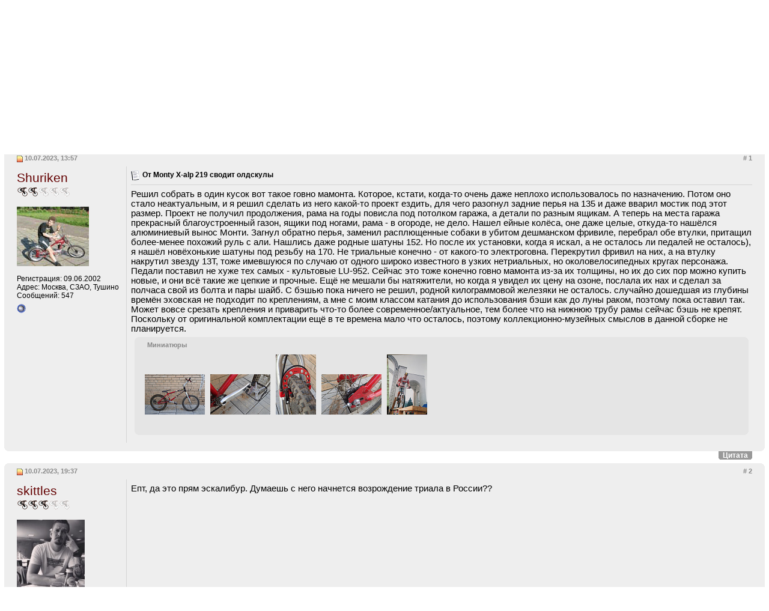

--- FILE ---
content_type: text/html; charset=windows-1251
request_url: http://biketrials.ru/live/showthread.php?s=1a885e39541ad17c5043a00f841b30b9&p=693551
body_size: 20604
content:
<!DOCTYPE html PUBLIC "-//W3C//DTD XHTML 1.0 Transitional//EN" "http://www.w3.org/TR/xhtml1/DTD/xhtml1-transitional.dtd">
<!-- BEGIN TEMPLATE: SHOWTHREAD -->

<html xmlns="http://www.w3.org/1999/xhtml" dir="ltr" lang="ru">
<head>
	<!-- BEGIN TEMPLATE: headinclude -->
<meta http-equiv="Content-Type" content="text/html; charset=windows-1251" />
<meta name="generator" content="vBulletin 3.8.4" />

<meta name="keywords" content=" От Monty X-alp 219 сводит олдскулы, велотриал, велосипед, триал, байк, байктриалс, biketrials, velotrial, trial, bike" />
<meta name="description" content=" От Monty X-alp 219 сводит олдскулы Наши байки" />


<!-- CSS Stylesheet -->
<style type="text/css" id="vbulletin_css">
/**
* vBulletin 3.8.4 CSS
* Style: 'biketrials'; Style ID: 3
*/
body
{
	background: #fff;
	color: #000;
	font: 9pt "Trebuchet MS",Tahoma,Arial,sans-serif;
	margin: 0px;
	padding: 0px;
}
a:link, body_alink
{
	color: #630000;
	text-decoration: none;
}
a:visited, body_avisited
{
	color: #630000;
	text-decoration: none;
}
a:hover, a:active, body_ahover
{
	background: #630000;
	color: #fff;
	text-decoration: none;
}
.page
{
	background: #fff;
	color: #000000;
}
.tborder
{
	background: #fff;
	color: #000000;
}
.tcat
{
	color: #53ae03;
	font-size: 14pt;
	font-weight: bold;
	padding:0px 0px 7px 21px;
	
}
.tcat a:link, .tcat_alink
{
	color: #53ae03;
	text-decoration: none;
}
.tcat a:visited, .tcat_avisited
{
	color: #53ae03;
	text-decoration: none;
}
.tcat a:hover, .tcat a:active, .tcat_ahover
{
	background: #53ae03;
	color: #fff;
}
.thead
{
	background: #4E4E4E;
	color: #fff;
	font-weight: bold;
	white-space: nowrap;
	padding: 0px 7px 0px 7px;
	background-image: url('/img/header_bg.gif');
	background-repeat: repeat-x;
}
.thead a:link, .thead_alink
{
	color: #fff;
}
.thead a:visited, .thead_avisited
{
	color: #fff;
}
.thead a:hover, .thead a:active, .thead_ahover
{
	background: #222;
	color: #fff;
}
.tfoot
{
	background: #4E4E4E;
	color: #fff;
	padding:0px 7px 0px 7px;
}
.tfoot a:link, .tfoot_alink
{
	color: #fff;
}
.tfoot a:visited, .tfoot_avisited
{
	color: #fff;
}
.tfoot a:hover, .tfoot a:active, .tfoot_ahover
{
	background: #222;
	color: #fff;
}
.alt1, .alt1Active
{
	background: #eee;
	color: #000000;
	padding: 7px;
}
.alt2, .alt2Active
{
	background: #e3e3e3;
	color: #000000;
	padding: 7px;
}
.inlinemod
{
	background: #CCFFCC;
	color: #000000;
}
.wysiwyg
{
	background: #FFFFFF;
	color: #000000;
	font: 11pt "Trebuchet MS",Tahoma,Arial,sans-serif;
	margin: 5px 10px 10px 10px;
	padding: 0px;
}
.wysiwyg a:link, .wysiwyg_alink
{
	color: #22229C;
}
.wysiwyg a:visited, .wysiwyg_avisited
{
	color: #22229C;
}
.wysiwyg a:hover, .wysiwyg a:active, .wysiwyg_ahover
{
	color: #FF4400;
}
textarea, .bginput
{
	background: #FFFFFF;
	color: #000000;
	font: 10pt "Trebuchet MS",Tahoma,Arial,sans-serif;
}
.bginput option, .bginput optgroup
{
	font-size: 10pt;
	font-family: "Trebuchet MS",Tahoma,Arial,sans-serif;
}
.smallfont
{
	font-size: 9pt;
}
.time
{
	color: #666666;
}
.highlight
{
	color: #FF0000;
	font-weight: bold;
}
.fjsel
{
	background: #3840d3;
	color: #fff;
}
.fjdpth0
{
	background: #F7F7F7;
	color: #000000;
}
.panel
{
	background: #EEE;
	color: #000000;
}
.panelsurround
{
	color: #000000;
}
legend
{
	color: #22229C;
}
.vbmenu_control
{
	color: #000;
	font-weight: bold;
	padding: 0px 7px 0px 7px;
	white-space: nowrap;
	background: transperent;
	
}
.vbmenu_control a:link, .vbmenu_control_alink
{
	color: #000;
	text-decoration: none;
}
.vbmenu_control a:visited, .vbmenu_control_avisited
{
	color: #000;
	text-decoration: none;
}
.vbmenu_control a:hover, .vbmenu_control a:active, .vbmenu_control_ahover
{
	background: #222;
	color: #fff;
}
.vbmenu_popup
{
	background: #EEE;
	color: #000000;
	border: 1px solid #000;
}
.vbmenu_option
{
	background: #EEE;
	color: #000000;
	white-space: nowrap;
	cursor: pointer;
}
.vbmenu_option a:link, .vbmenu_option_alink
{
	background: #EEE;
	color: #000000;
	text-decoration: none;
}
.vbmenu_option a:visited, .vbmenu_option_avisited
{
	background: #EEE;
	color: #000000;
	text-decoration: none;
}
.vbmenu_option a:hover, .vbmenu_option a:active, .vbmenu_option_ahover
{
	background: #EEE;
	color: #FFFFFF;
	text-decoration: none;
}
.vbmenu_hilite
{
	background: #ccc;
	color: #000000;
	white-space: nowrap;
	cursor: pointer;
}
.vbmenu_hilite a:link, .vbmenu_hilite_alink
{
	background: #ccc;
	color: #000000;
	text-decoration: none;
}
.vbmenu_hilite a:visited, .vbmenu_hilite_avisited
{
	background: #ccc;
	color: #000000;
	text-decoration: none;
}
.vbmenu_hilite a:hover, .vbmenu_hilite a:active, .vbmenu_hilite_ahover
{
	background: #ccc;
	color: #000000;
	text-decoration: none;
}
/* ***** styling for 'big' usernames on postbit etc. ***** */
.bigusername { font-size: 16pt; }

/* ***** de-emphasized text */
.shade, a.shade:link, a.shade:visited { color: #777777; text-decoration: none; }
a.shade:active, a.shade:hover { color: #FF4400; text-decoration: underline; }
.tcat .shade, .thead .shade, .tfoot .shade { color: #DDDDDD; }

/* ***** define margin and font-size for elements inside panels ***** */
.fieldset { margin-bottom: 6px; }
.fieldset, .fieldset td, .fieldset p, .fieldset li { font-size: 11px; }
</style>
<link rel="stylesheet" type="text/css" href="clientscript/vbulletin_important.css?v=384" />


<link href="/css/nifty.css" media="screen" rel="stylesheet" type="text/css" />
<link href="css/style_live.css" media="screen" rel="stylesheet" type="text/css" />
<!-- / CSS Stylesheet -->

<script type="text/javascript" src="/js/nifty.js"></script>
<script type="text/javascript" src="/js/jquery.js"></script>
<script type="text/javascript" src="js/live.js"></script>

<script type="text/javascript" src="clientscript/yui/yahoo-dom-event/yahoo-dom-event.js?v=384"></script>
<script type="text/javascript" src="clientscript/yui/connection/connection-min.js?v=384"></script>
<script type="text/javascript">
<!--
var SESSIONURL = "s=359c47f9c674ae9a88997ba7c2f3a1e0&";
var SECURITYTOKEN = "guest";
var IMGDIR_MISC = "images/misc_biketrials";
var vb_disable_ajax = parseInt("0", 10);
// -->
</script>
<script type="text/javascript" src="clientscript/vbulletin_global.js?v=384"></script>
<script type="text/javascript" src="clientscript/vbulletin_menu.js?v=384"></script>


	<link rel="alternate" type="application/rss+xml" title="biketrials.ru RSS Feed" href="external.php?type=RSS2" />
	
		<link rel="alternate" type="application/rss+xml" title="biketrials.ru - Наши байки - RSS Feed" href="external.php?type=RSS2&amp;forumids=21" />
	
<script type="text/javascript" src="clientscript/ame.js" ></script>
<!-- END TEMPLATE: headinclude -->
	<title> От Monty X-alp 219 сводит олдскулы - biketrials.ru</title>
	<script type="text/javascript" src="clientscript/vbulletin_post_loader_bt.js?v=384"></script>
	<style type="text/css" id="vbulletin_showthread_css">
	<!--
	
	#links div { white-space: nowrap; }
	#links img { vertical-align: middle; }
	-->
	</style>
</head>
<body onload="if (document.body.scrollIntoView &amp;&amp; (window.location.href.indexOf('#') == -1 || window.location.href.indexOf('#post') &gt; -1)) { fetch_object('currentPost').scrollIntoView(true); }">
<!-- BEGIN TEMPLATE: header -->
<!-- logo -->
<div style="position:relative">

<a name="top"></a>
<div id="header">
		<div class="wrapper">
			<div class="bg"></div>
			<div class="content">
				<a href="/">biketrials.ru</a>
				<span>Live!</span>
			</div>	
			<div class="content2">
				<a href="/legend/">Legend</a>
				<a href="/live/forumdisplay.php?f=5">Статьи</a>
				<a href="/live/forumdisplay.php?f=30">Медиа</a>
				<a href="/live/forumdisplay.php?f=36">О проекте</a>
			</div>
		</div>
	</div>
<div id="header_frame_top"></div>

<!-- /logo -->

<div class="smallfont" style="position:absolute; bottom:10px;left:10px;right:10px;text-align:center;"><script type="text/javascript">
<!--
var _acic={dataProvider:10};(function(){var e=document.createElement("script");e.type="text/javascript";e.async=true;e.src="https://www.acint.net/aci.js";var t=document.getElementsByTagName("script")[0];t.parentNode.insertBefore(e,t)})()
//-->
</script></div>

<!-- content table -->

<!-- BEGIN TEMPLATE: spacer_open -->
<!-- open content container -->

<div align="center">
	<div class="page" style="width:100%; text-align:left">
		<div style="padding:0px 7px 0px 7px" align="left">

<!-- END TEMPLATE: spacer_open -->




<!-- BEGIN TEMPLATE: ad_header_end -->

<!-- END TEMPLATE: ad_header_end -->
<!-- END TEMPLATE: header --><!-- BEGIN TEMPLATE: blog_navbar_link_menu -->

<!-- END TEMPLATE: blog_navbar_link_menu -->
<!-- BEGIN TEMPLATE: navbar -->
<div id="navbar_container">
<!-- breadcrumb, login, pm info -->
<div id="user_nav_container" class="rounded_small">
<table cellpadding="0" cellspacing="0" border="0" width="100%">
<tr>
  <td width="100%">
    <div id="nav_bar_nifty">
		
		<span class="navbar"><a href="index.php?s=359c47f9c674ae9a88997ba7c2f3a1e0" accesskey="1">biketrials.ru</a></span> <!-- BEGIN TEMPLATE: navbar_link -->

	<span class="navbar"><span style="font-size: 14pt; ">&gt;</span> <a href="forumdisplay.php?s=359c47f9c674ae9a88997ba7c2f3a1e0&amp;f=3">Общение</a></span>


<!-- END TEMPLATE: navbar_link --><!-- BEGIN TEMPLATE: navbar_link -->

	<span class="navbar"><span style="font-size: 14pt; ">&gt;</span> <a href="forumdisplay.php?s=359c47f9c674ae9a88997ba7c2f3a1e0&amp;f=21">Наши байки</a></span>


<!-- END TEMPLATE: navbar_link -->
		<br/>
		&gt;<strong><!-- BEGIN TEMPLATE: navbar_link -->

	 От Monty X-alp 219 сводит олдскулы


<!-- END TEMPLATE: navbar_link --></strong>
		
	</div>
  </td>

	<td style="padding:10px 0px 10px 0px; " valign="middle">
	  <div id="user_bar_nifty" style="border-left: 1px solid #ae0377;">
		<!-- login form -->
		<form action="login.php?do=login" method="post" onsubmit="md5hash(vb_login_password, vb_login_md5password, vb_login_md5password_utf, 0)">
		<script type="text/javascript" src="clientscript/vbulletin_md5.js?v=384"></script>
		<table cellpadding="0" cellspacing="3" border="0">
		<tr>
			<td>Имя:</td><td><input type="text" name="vb_login_username" accesskey="u" class="text" tabindex="1101" value="Имя" onfocus="if (this.value == 'Имя') this.value = '';" /></td>
			<td class="smallfont">Пароль:</td><td><input type="password" name="vb_login_password" class="text" tabindex="1102" /></td>
			<td><input type="image" src="/img/submit.gif" value="Вход" tabindex="1104" accesskey="s" style="margin-top: 1px"/></td>
			<td nowrap="nowrap"><input type="checkbox" name="cookieuser" value="1" tabindex="1103" accesskey="c" />Запомнить?</td>
		</tr>
		</table>			
		<input type="hidden" name="s" value="359c47f9c674ae9a88997ba7c2f3a1e0" />
		<input type="hidden" name="securitytoken" value="guest" />
		<input type="hidden" name="do" value="login" />
		<input type="hidden" name="vb_login_md5password" />
		<input type="hidden" name="vb_login_md5password_utf" />
		</form>
		<!-- / login form -->
	  </div>
	</td>

</tr>
</table>
</div>
<!-- / breadcrumb, login, pm info -->
<!-- nav buttons bar -->
<div id="navbar_buttons_nifty" class="rounded_small">
  <table cellpadding="0" cellspacing="0" border="0" width="100%" align="center">
	<tr align="center">
		
		
			<td class="menu_control"><a href="register.php?s=359c47f9c674ae9a88997ba7c2f3a1e0" rel="nofollow">Регистрация</a></td>
		
		<!-- BEGIN TEMPLATE: blog_navbar_link -->
<td class="menu_control"><a id="vbbloglinks" href="blog.php?s=359c47f9c674ae9a88997ba7c2f3a1e0">Дневники</a>
<div style="background-color: #eee; ">
<div id="vbbloglinks_menu" class="nav_menu rounded_bottom">
	<table cellpadding="0" cellspacing="0" border="0">
	<tr>
		<td class="menu_header"><a href="blog.php?s=359c47f9c674ae9a88997ba7c2f3a1e0">Дневники</a></td>
	</tr>
	
	<tr>
		<td class="item"><a href="blog.php?s=359c47f9c674ae9a88997ba7c2f3a1e0&amp;do=list">Последние записи</a></td>
	</tr>
	<tr>
		<td class="item"><a href="blog.php?s=359c47f9c674ae9a88997ba7c2f3a1e0&amp;do=list&amp;blogtype=best">Лучшие записи</a></td>
	</tr>
	<tr>
		<td class="item"><a href="blog.php?s=359c47f9c674ae9a88997ba7c2f3a1e0&amp;do=bloglist&amp;blogtype=best">Лучшие дневники</a></td>
	</tr>
	<tr>
		<td class="item"><a href="blog.php?s=359c47f9c674ae9a88997ba7c2f3a1e0&amp;do=bloglist">Список дневников</a></td>
	</tr>
	
	<tr>
		<td class="item"><a href="blog_search.php?s=359c47f9c674ae9a88997ba7c2f3a1e0&amp;do=search">Поиск по дневникам</a></td>
	</tr>
	
	</table>
</div>
</div>
<script type="text/javascript">vbmenu_register("vbbloglinks");</script></td>
<!-- END TEMPLATE: blog_navbar_link -->
		<td class="menu_control"><a rel="help" href="faq.php?s=359c47f9c674ae9a88997ba7c2f3a1e0" accesskey="5">Справка</a></td>
		
			<td class="menu_control">
			   <a id="community" href="/live/showthread.php?p=693551&amp;nojs=1#community" rel="nofollow" accesskey="6">Сообщество&nbsp;<img src="images/misc_biketrials/menu_open.gif" border="0" alt=""/></a>
			   
	              <!-- community link menu -->
				  <div style="background-color: #eee; ">
				   <div id="community_menu" class="nav_menu rounded_bottom">
		             <table cellpadding="0" cellspacing="0" border="0">
		                
		                
		                
					    <tr><td class="item"><a href="album.php?s=359c47f9c674ae9a88997ba7c2f3a1e0">Изображения и альбомы</a></td></tr>
		                
		                
		                
			            <tr><td class="item"><a href="memberlist.php?s=359c47f9c674ae9a88997ba7c2f3a1e0">Пользователи</a></td></tr>
		                
		                
		             </table>
	               </div>
				  </div>
	              <!-- / community link menu -->
	           
			</td>
		
		<td class="menu_control"><a href="calendar.php?s=359c47f9c674ae9a88997ba7c2f3a1e0">Календарь</a></td>
		
			
				
				<td class="menu_control"><a href="search.php?s=359c47f9c674ae9a88997ba7c2f3a1e0&amp;do=getdaily" accesskey="2">Сообщения за день</a></td>
				
				<td class="menu_control">
				   <a id="navbar_search" href="search.php?s=359c47f9c674ae9a88997ba7c2f3a1e0" accesskey="4" rel="nofollow">Поиск</a> 
				   
				</td>
			
			
		
		
		
		</tr>
   </table>
</div>
<!-- / nav buttons bar -->
</div>




	<div class="rounded_panel rounded">
	<table class="tborder" cellpadding="6" cellspacing="0" border="0" width="100%" align="center">
	<tr>
		<td class="alt1" width="100%"><strong>Наши байки</strong> <span class="smallfont">Собрал новый байк? Покажи его всем! Напиши как ты его собирал и что ты на него поставил.</span></td>
	</tr>
	</table>
	</div>
	<div style="height: 7px;"><!-- --></div>


<!-- PAGENAV POPUP -->
	<div class="vbmenu_popup" id="pagenav_menu" style="display:none">
		<table cellpadding="4" cellspacing="1" border="0">
		<tr>
			<td class="thead" nowrap="nowrap">К странице...</td>
		</tr>
		<tr>
			<td class="vbmenu_option" title="nohilite">
			<form action="index.php" method="get" onsubmit="return this.gotopage()" id="pagenav_form">
				<input type="text" class="bginput" id="pagenav_itxt" style="font-size:11px" size="4" />
				<input type="button" class="button" id="pagenav_ibtn" value="Вперёд" />
			</form>
			</td>
		</tr>
		</table>
	</div>
<!-- / PAGENAV POPUP -->




<!-- BEGIN TEMPLATE: ad_navbar_below -->

<!-- END TEMPLATE: ad_navbar_below -->
<!-- END TEMPLATE: navbar -->





<a name="poststop" id="poststop"></a>

<!-- controls above postbits -->
<table cellpadding="0" cellspacing="0" border="0" width="100%" style="padding: 0px 14px 0px 14px; ">
<tr valign="bottom">
    <td style="padding-right: 14px;">
	    
		<a href="newreply.php?s=359c47f9c674ae9a88997ba7c2f3a1e0&amp;do=newreply&amp;noquote=1&amp;p=693551" rel="nofollow">
	       <div class="button_nifty_reply rounded_top">Ответить</div>
		</a>
	    
	</td>
	<td width="100%" nowrap="nowrap">
		
			<a href="#post693551"><img class="inlineimg" src="images/buttons_biketrials/firstnew.gif" alt="Перейти к новому" border="0" /></a>
			<a href="#post693551"><strong>Перейти к новому</strong></a>
		
		&nbsp;
	</td>
	<td class="vbmenu_control" id="threadtools" nowrap="nowrap">
		<a href="/live/showthread.php?p=693551&amp;nojs=1#goto_threadtools">Опции темы</a>
		<script type="text/javascript"> vbmenu_register("threadtools"); </script>
	</td>
	
	
	
	<td class="vbmenu_control" id="displaymodes" nowrap="nowrap">
		<a href="/live/showthread.php?p=693551&amp;nojs=1#goto_displaymodes">Опции просмотра</a>
		<script type="text/javascript"> vbmenu_register("displaymodes"); </script>
	</td>
	
	
</tr>
</table>
<!-- / controls above postbits -->

<div class="rounded_top rounded_bottom" style="background-color: #eee; padding: 7px 14px 7px 21px; font-weight: bolder; margin-bottom: 7px;">
   
    От Monty X-alp 219 сводит олдскулы | by <a href="member.php?s=359c47f9c674ae9a88997ba7c2f3a1e0&amp;u=119">Shuriken</a>
</div>



<!-- end content table -->
<!-- BEGIN TEMPLATE: spacer_close -->

		</div>
	</div>
</div>

<!-- / close content container -->
<!-- END TEMPLATE: spacer_close -->
<!-- / end content table -->





<div id="posts"><!-- BEGIN TEMPLATE: postbit_wrapper -->
<!-- post #693551 -->

	<!-- BEGIN TEMPLATE: spacer_open -->
<!-- open content container -->

<div align="center">
	<div class="page" style="width:100%; text-align:left">
		<div style="padding:0px 7px 0px 7px" align="left">

<!-- END TEMPLATE: spacer_open -->
	<div id="edit693551" style="padding:0px 0px 6px 0px">
	<!-- this is not the last post shown on the page -->


<!-- BEGIN TEMPLATE: postbit_legacy -->

<div class="rounded_panel rounded">
<table id="post693551" cellpadding="0" cellspacing="0" border="0" width="100%">
<tr>
	
		<td class="main_head"  id="currentPost">
			<!-- status icon and date -->
			<a name="post693551"><img class="inlineimg" src="images/statusicon_biketrials/post_new.gif" alt="Непрочитано" border="0" /></a>
			10.07.2023, 13:57
			<a name="newpost"></a>
			<!-- / status icon and date -->
		</td>
		<td class="main_head" align="right">
			&nbsp;
			<a href="showpost.php?s=359c47f9c674ae9a88997ba7c2f3a1e0&amp;p=693551&amp;postcount=1" target="new" rel="nofollow" id="postcount693551" name="1"><strong>#&nbsp;1</strong></a>
			
		</td>
	
</tr>
<tr valign="top">
	<td class="alt1 cell_border_r" width="175">

			<div id="postmenu_693551">
				
				<div style="word-break: break-all; word-wrap: break-word;"><a class="bigusername" href="member.php?s=359c47f9c674ae9a88997ba7c2f3a1e0&amp;u=119">Shuriken</a></div>
				<script type="text/javascript"> vbmenu_register("postmenu_693551", true); </script>
				
			</div>

			
			<div class="smallfont"><img src="images/ranks/rank2.gif" alt="" border="" /></div>
			

			
				<div class="smallfont">
					&nbsp;<br /><a href="member.php?s=359c47f9c674ae9a88997ba7c2f3a1e0&amp;u=119"><img src="customavatars/avatar119_3.gif" width="120" height="99" alt="Аватар для Shuriken" border="0" /></a>
				</div>
			

			<div class="smallfont">
				&nbsp;<br />
				<div>Регистрация: 09.06.2002</div>
				<div>Адрес: Москва, СЗАО, Тушино</div>
				
				<div>
					Сообщений: 547
				</div>
				
				
				

				
				<div>    </div>
			</div>
			
			<div style="margin-top: 7px;">
				<!-- BEGIN TEMPLATE: postbit_onlinestatus -->
<img class="inlineimg" src="images/statusicon_biketrials/user_offline.gif" alt="Shuriken вне форума" border="0" />


<!-- END TEMPLATE: postbit_onlinestatus -->
				
				
				
				
			</div>

	</td>
	<td class="alt1" width="" id="td_post_693551" style="border-right: 0px solid #fff">
		
		
		
			<!-- icon and title -->
			<div class="smallfont cell_border_b" style="padding-bottom: 7px; margin-bottom: 7px;">
				<img class="inlineimg" src="images/icons/icon1.gif" alt="По умолчанию" border="0" />
				<strong>От Monty X-alp 219 сводит олдскулы</strong>
			</div>
			<!-- / icon and title -->
		
		
		
		<!-- message -->
		<div id="post_message_693551" class="post_message">
			<!-- BEGIN TEMPLATE: ad_showthread_firstpost_start -->

<!-- END TEMPLATE: ad_showthread_firstpost_start -->
			Решил собрать в один кусок вот такое говно мамонта. Которое, кстати, когда-то очень даже неплохо использовалось по назначению. Потом оно стало неактуальным, и я решил сделать из него какой-то проект ездить, для чего разогнул задние перья на 135 и даже вварил мостик под этот размер. Проект не получил продолжения, рама на годы повисла под потолком гаража, а детали по разным ящикам. А теперь на места гаража прекрасный благоустроенный газон, ящики под ногами, рама - в огороде, не дело. Нашел ейные колёса, оне даже целые, откуда-то нашёлся алюминиевый вынос Монти. Загнул обратно перья, заменил расплющенные собаки в убитом дешманском фривиле, перебрал обе втулки, притащил более-менее похожий руль с али. Нашлись даже родные шатуны 152. Но после их установки, когда я искал, а не осталось ли педалей не осталось), я нашёл новёхонькие шатуны под резьбу на 170. Не триальные конечно - от какого-то электроговна. Перекрутил фривил на них, а на втулку накрутил звезду 13Т, тоже имевшуюся по случаю от одного широко известного в узких нетриальных, но околовелосипедных кругах персонажа. Педали поставил не хуже тех самых - культовые LU-952. Сейчас это тоже конечно говно мамонта из-за их толщины, но их до сих пор можно купить новые, и они всё такие же цепкие и прочные. Ещё не мешали бы натяжители, но когда я увидел их цену на озоне, послала их нах и сделал за полчаса свой из болта и пары шайб. С бэшью пока ничего не решил, родной килограммовой железяки не осталось. случайно дошедшая из глубины времён эховская не подходит по креплениям, а мне с моим классом катания до использования бэши как до луны раком, поэтому пока оставил так. Может вовсе срезать крепления и приварить что-то более современное/актуальное, тем более что на нижнюю трубу рамы сейчас бэшь не крепят.<br />
Поскольку от оригинальной комплектации ещё в те времена мало что осталось, поэтому коллекционно-музейных смыслов в данной сборке не планируется.
		</div>
		<!-- / message -->

		
		<!-- attachments -->
			<div style="padding:6px">

			
				<div class="rounded_panel rounded" style="background-color:#e5e5e5;">
					<div class="main_head" style="background-color:#e5e5e5;">Миниатюры</div>
					<div style="padding:3px">
					<!-- BEGIN TEMPLATE: postbit_attachmentthumbnail -->

<a href="attachment.php?s=359c47f9c674ae9a88997ba7c2f3a1e0&amp;attachmentid=57059&amp;d=1688982879" rel="Lightbox_693551" id="attachment57059"><img class="thumbnail" src="attachment.php?s=359c47f9c674ae9a88997ba7c2f3a1e0&amp;attachmentid=57059&amp;stc=1&amp;thumb=1&amp;d=1688982879" border="0" alt="Нажмите на изображение для увеличения
Название: P7031457.jpg
Просмотров: 1642
Размер:	684.8 Кб
ID:	57059" /></a>
&nbsp;

<!-- END TEMPLATE: postbit_attachmentthumbnail --><!-- BEGIN TEMPLATE: postbit_attachmentthumbnail -->

<a href="attachment.php?s=359c47f9c674ae9a88997ba7c2f3a1e0&amp;attachmentid=57060&amp;d=1688982879" rel="Lightbox_693551" id="attachment57060"><img class="thumbnail" src="attachment.php?s=359c47f9c674ae9a88997ba7c2f3a1e0&amp;attachmentid=57060&amp;stc=1&amp;thumb=1&amp;d=1688982879" border="0" alt="Нажмите на изображение для увеличения
Название: P7031460.jpg
Просмотров: 1498
Размер:	558.8 Кб
ID:	57060" /></a>
&nbsp;

<!-- END TEMPLATE: postbit_attachmentthumbnail --><!-- BEGIN TEMPLATE: postbit_attachmentthumbnail -->

<a href="attachment.php?s=359c47f9c674ae9a88997ba7c2f3a1e0&amp;attachmentid=57061&amp;d=1688982879" rel="Lightbox_693551" id="attachment57061"><img class="thumbnail" src="attachment.php?s=359c47f9c674ae9a88997ba7c2f3a1e0&amp;attachmentid=57061&amp;stc=1&amp;thumb=1&amp;d=1688982879" border="0" alt="Нажмите на изображение для увеличения
Название: P7031461.jpg
Просмотров: 1540
Размер:	587.6 Кб
ID:	57061" /></a>
&nbsp;

<!-- END TEMPLATE: postbit_attachmentthumbnail --><!-- BEGIN TEMPLATE: postbit_attachmentthumbnail -->

<a href="attachment.php?s=359c47f9c674ae9a88997ba7c2f3a1e0&amp;attachmentid=57062&amp;d=1688982879" rel="Lightbox_693551" id="attachment57062"><img class="thumbnail" src="attachment.php?s=359c47f9c674ae9a88997ba7c2f3a1e0&amp;attachmentid=57062&amp;stc=1&amp;thumb=1&amp;d=1688982879" border="0" alt="Нажмите на изображение для увеличения
Название: P7031458.jpg
Просмотров: 1470
Размер:	636.6 Кб
ID:	57062" /></a>
&nbsp;

<!-- END TEMPLATE: postbit_attachmentthumbnail --><!-- BEGIN TEMPLATE: postbit_attachmentthumbnail -->

<a href="attachment.php?s=359c47f9c674ae9a88997ba7c2f3a1e0&amp;attachmentid=57063&amp;d=1688982879" rel="Lightbox_693551" id="attachment57063"><img class="thumbnail" src="attachment.php?s=359c47f9c674ae9a88997ba7c2f3a1e0&amp;attachmentid=57063&amp;stc=1&amp;thumb=1&amp;d=1688982879" border="0" alt="Нажмите на изображение для увеличения
Название: P7011456.jpg
Просмотров: 1568
Размер:	473.4 Кб
ID:	57063" /></a>
&nbsp;<br /><br />

<!-- END TEMPLATE: postbit_attachmentthumbnail -->
					</div>
				</div>
			

			

			

			

			

			</div>
		<!-- / attachments -->
		

		
		<!-- BEGIN TEMPLATE: ad_showthread_firstpost_sig -->

<!-- END TEMPLATE: ad_showthread_firstpost_sig -->

		

		

		

	</td>
</tr>
</table>
</div>
<table cellpadding="0" cellspacing="0" border="0" width="100%" style="padding: 0px 14px 0px 14px">
	<tr valign="top">
			<td width="100%"><!-- --></td>
			
			
			
			<td style="padding-left: 7px; ">
			   <a href="newreply.php?s=359c47f9c674ae9a88997ba7c2f3a1e0&amp;do=newreply&amp;p=693551" rel="nofollow">
				  <div class="button_nifty_post rounded_bottom_small">Цитата</div>
			   </a>
			</td>
			
			
			
			
			
			
		   <td style="padding-left: 7px; ">
				
		   </td>
       <!-- / controls -->
	</tr>
</table>



<!-- post 693551 popup menu -->
<div class="vbmenu_popup" id="postmenu_693551_menu" style="display:none">
	<table cellpadding="4" cellspacing="1" border="0">
	<tr>
		<td class="thead">Shuriken</td>
	</tr>
	
		<tr><td class="vbmenu_option"><a href="member.php?s=359c47f9c674ae9a88997ba7c2f3a1e0&amp;u=119">Посмотреть профиль</a></td></tr>
	
	
		<tr><td class="vbmenu_option"><a href="private.php?s=359c47f9c674ae9a88997ba7c2f3a1e0&amp;do=newpm&amp;u=119" rel="nofollow">Отправить личное сообщение для Shuriken</a></td></tr>
	
	
	
		<tr><td class="vbmenu_option"><a href="http://velosipedov.net/">Посетить домашнюю страницу Shuriken</a></td></tr>
	
	
		<tr><td class="vbmenu_option"><a href="search.php?s=359c47f9c674ae9a88997ba7c2f3a1e0&amp;do=finduser&amp;u=119" rel="nofollow">Найти ещё сообщения от Shuriken</a></td></tr>
	
	
	
	</table>
</div>
<!-- / post 693551 popup menu -->
<!-- END TEMPLATE: postbit_legacy -->


	</div>
	<!-- BEGIN TEMPLATE: spacer_close -->

		</div>
	</div>
</div>

<!-- / close content container -->
<!-- END TEMPLATE: spacer_close -->

<!-- / post #693551 -->
<!-- END TEMPLATE: postbit_wrapper --><!-- BEGIN TEMPLATE: ad_showthread_firstpost -->

<!-- END TEMPLATE: ad_showthread_firstpost --><!-- BEGIN TEMPLATE: postbit_wrapper -->
<!-- post #693556 -->

	<!-- BEGIN TEMPLATE: spacer_open -->
<!-- open content container -->

<div align="center">
	<div class="page" style="width:100%; text-align:left">
		<div style="padding:0px 7px 0px 7px" align="left">

<!-- END TEMPLATE: spacer_open -->
	<div id="edit693556" style="padding:0px 0px 6px 0px">
	<!-- this is not the last post shown on the page -->


<!-- BEGIN TEMPLATE: postbit_legacy -->

<div class="rounded_panel rounded">
<table id="post693556" cellpadding="0" cellspacing="0" border="0" width="100%">
<tr>
	
		<td class="main_head" >
			<!-- status icon and date -->
			<a name="post693556"><img class="inlineimg" src="images/statusicon_biketrials/post_new.gif" alt="Непрочитано" border="0" /></a>
			10.07.2023, 19:37
			
			<!-- / status icon and date -->
		</td>
		<td class="main_head" align="right">
			&nbsp;
			<a href="showpost.php?s=359c47f9c674ae9a88997ba7c2f3a1e0&amp;p=693556&amp;postcount=2" target="new" rel="nofollow" id="postcount693556" name="2"><strong>#&nbsp;2</strong></a>
			
		</td>
	
</tr>
<tr valign="top">
	<td class="alt1 cell_border_r" width="175">

			<div id="postmenu_693556">
				
				<div style="word-break: break-all; word-wrap: break-word;"><a class="bigusername" href="member.php?s=359c47f9c674ae9a88997ba7c2f3a1e0&amp;u=5115">skittles</a></div>
				<script type="text/javascript"> vbmenu_register("postmenu_693556", true); </script>
				
			</div>

			
			<div class="smallfont"><img src="images/ranks/rank3.gif" alt="" border="" /></div>
			

			
				<div class="smallfont">
					&nbsp;<br /><a href="member.php?s=359c47f9c674ae9a88997ba7c2f3a1e0&amp;u=5115"><img src="customavatars/avatar5115_9.gif" width="113" height="150" alt="Аватар для skittles" border="0" /></a>
				</div>
			

			<div class="smallfont">
				&nbsp;<br />
				<div>Регистрация: 23.02.2006</div>
				<div>Адрес: сзао</div>
				<div>Возраст: 45</div>
				<div>
					Сообщений: 1,243
				</div>
				
				
				
<div>Байк: AGANG</div>
				
				<div>    </div>
			</div>
			
			<div style="margin-top: 7px;">
				<!-- BEGIN TEMPLATE: postbit_onlinestatus -->
<img class="inlineimg" src="images/statusicon_biketrials/user_offline.gif" alt="skittles вне форума" border="0" />


<!-- END TEMPLATE: postbit_onlinestatus -->
				
				
				
				
			</div>

	</td>
	<td class="alt1" width="" id="td_post_693556" style="border-right: 0px solid #fff">
		
		
		
		
		
		<!-- message -->
		<div id="post_message_693556" class="post_message">
			
			Епт, да это прям эскалибур. Думаешь с него начнется возрождение триала в России??
		</div>
		<!-- / message -->

		

		
		

		

		

		

	</td>
</tr>
</table>
</div>
<table cellpadding="0" cellspacing="0" border="0" width="100%" style="padding: 0px 14px 0px 14px">
	<tr valign="top">
			<td width="100%"><!-- --></td>
			
			
			
			<td style="padding-left: 7px; ">
			   <a href="newreply.php?s=359c47f9c674ae9a88997ba7c2f3a1e0&amp;do=newreply&amp;p=693556" rel="nofollow">
				  <div class="button_nifty_post rounded_bottom_small">Цитата</div>
			   </a>
			</td>
			
			
			
			
			
			
		   <td style="padding-left: 7px; ">
				
		   </td>
       <!-- / controls -->
	</tr>
</table>



<!-- post 693556 popup menu -->
<div class="vbmenu_popup" id="postmenu_693556_menu" style="display:none">
	<table cellpadding="4" cellspacing="1" border="0">
	<tr>
		<td class="thead">skittles</td>
	</tr>
	
		<tr><td class="vbmenu_option"><a href="member.php?s=359c47f9c674ae9a88997ba7c2f3a1e0&amp;u=5115">Посмотреть профиль</a></td></tr>
	
	
		<tr><td class="vbmenu_option"><a href="private.php?s=359c47f9c674ae9a88997ba7c2f3a1e0&amp;do=newpm&amp;u=5115" rel="nofollow">Отправить личное сообщение для skittles</a></td></tr>
	
	
	
	
		<tr><td class="vbmenu_option"><a href="search.php?s=359c47f9c674ae9a88997ba7c2f3a1e0&amp;do=finduser&amp;u=5115" rel="nofollow">Найти ещё сообщения от skittles</a></td></tr>
	
	
	
	</table>
</div>
<!-- / post 693556 popup menu -->
<!-- END TEMPLATE: postbit_legacy -->


	</div>
	<!-- BEGIN TEMPLATE: spacer_close -->

		</div>
	</div>
</div>

<!-- / close content container -->
<!-- END TEMPLATE: spacer_close -->

<!-- / post #693556 -->
<!-- END TEMPLATE: postbit_wrapper --><!-- BEGIN TEMPLATE: postbit_wrapper -->
<!-- post #693557 -->

	<!-- BEGIN TEMPLATE: spacer_open -->
<!-- open content container -->

<div align="center">
	<div class="page" style="width:100%; text-align:left">
		<div style="padding:0px 7px 0px 7px" align="left">

<!-- END TEMPLATE: spacer_open -->
	<div id="edit693557" style="padding:0px 0px 6px 0px">
	<!-- this is not the last post shown on the page -->


<!-- BEGIN TEMPLATE: postbit_legacy -->

<div class="rounded_panel rounded">
<table id="post693557" cellpadding="0" cellspacing="0" border="0" width="100%">
<tr>
	
		<td class="main_head" >
			<!-- status icon and date -->
			<a name="post693557"><img class="inlineimg" src="images/statusicon_biketrials/post_new.gif" alt="Непрочитано" border="0" /></a>
			10.07.2023, 21:53
			
			<!-- / status icon and date -->
		</td>
		<td class="main_head" align="right">
			&nbsp;
			<a href="showpost.php?s=359c47f9c674ae9a88997ba7c2f3a1e0&amp;p=693557&amp;postcount=3" target="new" rel="nofollow" id="postcount693557" name="3"><strong>#&nbsp;3</strong></a>
			
		</td>
	
</tr>
<tr valign="top">
	<td class="alt1 cell_border_r" width="175">

			<div id="postmenu_693557">
				
				<div style="word-break: break-all; word-wrap: break-word;"><a class="bigusername" href="member.php?s=359c47f9c674ae9a88997ba7c2f3a1e0&amp;u=119">Shuriken</a></div>
				<script type="text/javascript"> vbmenu_register("postmenu_693557", true); </script>
				
			</div>

			
			<div class="smallfont"><img src="images/ranks/rank2.gif" alt="" border="" /></div>
			

			
				<div class="smallfont">
					&nbsp;<br /><a href="member.php?s=359c47f9c674ae9a88997ba7c2f3a1e0&amp;u=119"><img src="customavatars/avatar119_3.gif" width="120" height="99" alt="Аватар для Shuriken" border="0" /></a>
				</div>
			

			<div class="smallfont">
				&nbsp;<br />
				<div>Регистрация: 09.06.2002</div>
				<div>Адрес: Москва, СЗАО, Тушино</div>
				
				<div>
					Сообщений: 547
				</div>
				
				
				

				
				<div>    </div>
			</div>
			
			<div style="margin-top: 7px;">
				<!-- BEGIN TEMPLATE: postbit_onlinestatus -->
<img class="inlineimg" src="images/statusicon_biketrials/user_offline.gif" alt="Shuriken вне форума" border="0" />


<!-- END TEMPLATE: postbit_onlinestatus -->
				
				
				
				
			</div>

	</td>
	<td class="alt1" width="" id="td_post_693557" style="border-right: 0px solid #fff">
		
		
		
		
		
		<!-- message -->
		<div id="post_message_693557" class="post_message">
			
			Ни хрена ты глобально мыслишь! Я думаю, что причина вымирания триала как вида - это то, что современный велосипед для триала хоть и многое позволяет, но уже совершенно не похож на собственно велосипед
		</div>
		<!-- / message -->

		

		
		

		

		

		

	</td>
</tr>
</table>
</div>
<table cellpadding="0" cellspacing="0" border="0" width="100%" style="padding: 0px 14px 0px 14px">
	<tr valign="top">
			<td width="100%"><!-- --></td>
			
			
			
			<td style="padding-left: 7px; ">
			   <a href="newreply.php?s=359c47f9c674ae9a88997ba7c2f3a1e0&amp;do=newreply&amp;p=693557" rel="nofollow">
				  <div class="button_nifty_post rounded_bottom_small">Цитата</div>
			   </a>
			</td>
			
			
			
			
			
			
		   <td style="padding-left: 7px; ">
				
		   </td>
       <!-- / controls -->
	</tr>
</table>



<!-- post 693557 popup menu -->
<div class="vbmenu_popup" id="postmenu_693557_menu" style="display:none">
	<table cellpadding="4" cellspacing="1" border="0">
	<tr>
		<td class="thead">Shuriken</td>
	</tr>
	
		<tr><td class="vbmenu_option"><a href="member.php?s=359c47f9c674ae9a88997ba7c2f3a1e0&amp;u=119">Посмотреть профиль</a></td></tr>
	
	
		<tr><td class="vbmenu_option"><a href="private.php?s=359c47f9c674ae9a88997ba7c2f3a1e0&amp;do=newpm&amp;u=119" rel="nofollow">Отправить личное сообщение для Shuriken</a></td></tr>
	
	
	
		<tr><td class="vbmenu_option"><a href="http://velosipedov.net/">Посетить домашнюю страницу Shuriken</a></td></tr>
	
	
		<tr><td class="vbmenu_option"><a href="search.php?s=359c47f9c674ae9a88997ba7c2f3a1e0&amp;do=finduser&amp;u=119" rel="nofollow">Найти ещё сообщения от Shuriken</a></td></tr>
	
	
	
	</table>
</div>
<!-- / post 693557 popup menu -->
<!-- END TEMPLATE: postbit_legacy -->


	</div>
	<!-- BEGIN TEMPLATE: spacer_close -->

		</div>
	</div>
</div>

<!-- / close content container -->
<!-- END TEMPLATE: spacer_close -->

<!-- / post #693557 -->
<!-- END TEMPLATE: postbit_wrapper --><!-- BEGIN TEMPLATE: postbit_wrapper -->
<!-- post #693561 -->

	<!-- BEGIN TEMPLATE: spacer_open -->
<!-- open content container -->

<div align="center">
	<div class="page" style="width:100%; text-align:left">
		<div style="padding:0px 7px 0px 7px" align="left">

<!-- END TEMPLATE: spacer_open -->
	<div id="edit693561" style="padding:0px 0px 6px 0px">
	<!-- this is not the last post shown on the page -->


<!-- BEGIN TEMPLATE: postbit_legacy -->

<div class="rounded_panel rounded">
<table id="post693561" cellpadding="0" cellspacing="0" border="0" width="100%">
<tr>
	
		<td class="main_head" >
			<!-- status icon and date -->
			<a name="post693561"><img class="inlineimg" src="images/statusicon_biketrials/post_new.gif" alt="Непрочитано" border="0" /></a>
			11.07.2023, 11:26
			
			<!-- / status icon and date -->
		</td>
		<td class="main_head" align="right">
			&nbsp;
			<a href="showpost.php?s=359c47f9c674ae9a88997ba7c2f3a1e0&amp;p=693561&amp;postcount=4" target="new" rel="nofollow" id="postcount693561" name="4"><strong>#&nbsp;4</strong></a>
			
		</td>
	
</tr>
<tr valign="top">
	<td class="alt1 cell_border_r" width="175">

			<div id="postmenu_693561">
				
				<div style="word-break: break-all; word-wrap: break-word;"><a class="bigusername" href="member.php?s=359c47f9c674ae9a88997ba7c2f3a1e0&amp;u=31213">JinJeyYo</a></div>
				<script type="text/javascript"> vbmenu_register("postmenu_693561", true); </script>
				
			</div>

			
			<div class="smallfont"><img src="images/ranks/rank2.gif" alt="" border="" /></div>
			

			

			<div class="smallfont">
				&nbsp;<br />
				<div>Регистрация: 02.02.2009</div>
				<div>Адрес: Москва, Строгино</div>
				<div>Возраст: 35</div>
				<div>
					Сообщений: 690
				</div>
				
				
				
<div>Байк: Koxx Excessboy / Czar Neuron 24&quot;</div>
				
				<div><!-- BEGIN TEMPLATE: im_icq -->
<a href="#" onclick="imwindow('icq', '31213', 500, 450); return false;"><img src="images/misc_biketrials/im_icq.gif" alt="Отправить сообщение для JinJeyYo с помощью ICQ" border="0" /></a>
<!-- END TEMPLATE: im_icq -->    </div>
			</div>
			
			<div style="margin-top: 7px;">
				<!-- BEGIN TEMPLATE: postbit_onlinestatus -->
<img class="inlineimg" src="images/statusicon_biketrials/user_offline.gif" alt="JinJeyYo вне форума" border="0" />


<!-- END TEMPLATE: postbit_onlinestatus -->
				
				
				
				
			</div>

	</td>
	<td class="alt1" width="" id="td_post_693561" style="border-right: 0px solid #fff">
		
		
		
		
		
		<!-- message -->
		<div id="post_message_693561" class="post_message">
			
			<!-- BEGIN TEMPLATE: bbcode_quote -->
<div style="margin:14px; margin-top:7px; ">
<div class="rounded_panel rounded" style="background-color: #e5e5e5;">
	<div class="main_head" style="background-color: #e5e5e5;">Цитата:</div>
	<table cellpadding="0" cellspacing="0" border="0" width="100%">
	<tr>
		<td>
			
				<div>
					Сообщение от <strong>Shuriken</strong>
					<a href="showthread.php?s=359c47f9c674ae9a88997ba7c2f3a1e0&amp;p=693551#post693551" rel="nofollow"><img class="inlineimg" src="images/buttons_biketrials/viewpost.gif" border="0" alt="Посмотреть сообщение" /></a>
				</div>
				<div style="font-style:italic">... я нашёл новёхонькие шатуны под резьбу на 170. Не триальные конечно - от какого-то электроговна.</div>
			
		</td>
	</tr>
	</table>
</div>
</div>
<!-- END TEMPLATE: bbcode_quote -->Аххаха)) Шикарно)) Я буду вспоминать эту цитату весь день) Смотрятся кстати хорошо с этой рамой)
		</div>
		<!-- / message -->

		

		
		

		

		

		

	</td>
</tr>
</table>
</div>
<table cellpadding="0" cellspacing="0" border="0" width="100%" style="padding: 0px 14px 0px 14px">
	<tr valign="top">
			<td width="100%"><!-- --></td>
			
			
			
			<td style="padding-left: 7px; ">
			   <a href="newreply.php?s=359c47f9c674ae9a88997ba7c2f3a1e0&amp;do=newreply&amp;p=693561" rel="nofollow">
				  <div class="button_nifty_post rounded_bottom_small">Цитата</div>
			   </a>
			</td>
			
			
			
			
			
			
		   <td style="padding-left: 7px; ">
				
		   </td>
       <!-- / controls -->
	</tr>
</table>



<!-- post 693561 popup menu -->
<div class="vbmenu_popup" id="postmenu_693561_menu" style="display:none">
	<table cellpadding="4" cellspacing="1" border="0">
	<tr>
		<td class="thead">JinJeyYo</td>
	</tr>
	
		<tr><td class="vbmenu_option"><a href="member.php?s=359c47f9c674ae9a88997ba7c2f3a1e0&amp;u=31213">Посмотреть профиль</a></td></tr>
	
	
		<tr><td class="vbmenu_option"><a href="private.php?s=359c47f9c674ae9a88997ba7c2f3a1e0&amp;do=newpm&amp;u=31213" rel="nofollow">Отправить личное сообщение для JinJeyYo</a></td></tr>
	
	
	
	
		<tr><td class="vbmenu_option"><a href="search.php?s=359c47f9c674ae9a88997ba7c2f3a1e0&amp;do=finduser&amp;u=31213" rel="nofollow">Найти ещё сообщения от JinJeyYo</a></td></tr>
	
	
	
	</table>
</div>
<!-- / post 693561 popup menu -->
<!-- END TEMPLATE: postbit_legacy -->


	</div>
	<!-- BEGIN TEMPLATE: spacer_close -->

		</div>
	</div>
</div>

<!-- / close content container -->
<!-- END TEMPLATE: spacer_close -->

<!-- / post #693561 -->
<!-- END TEMPLATE: postbit_wrapper --><!-- BEGIN TEMPLATE: postbit_wrapper -->
<!-- post #693567 -->

	<!-- BEGIN TEMPLATE: spacer_open -->
<!-- open content container -->

<div align="center">
	<div class="page" style="width:100%; text-align:left">
		<div style="padding:0px 7px 0px 7px" align="left">

<!-- END TEMPLATE: spacer_open -->
	<div id="edit693567" style="padding:0px 0px 6px 0px">
	<!-- this is not the last post shown on the page -->


<!-- BEGIN TEMPLATE: postbit_legacy -->

<div class="rounded_panel rounded">
<table id="post693567" cellpadding="0" cellspacing="0" border="0" width="100%">
<tr>
	
		<td class="main_head" >
			<!-- status icon and date -->
			<a name="post693567"><img class="inlineimg" src="images/statusicon_biketrials/post_new.gif" alt="Непрочитано" border="0" /></a>
			11.07.2023, 17:21
			
			<!-- / status icon and date -->
		</td>
		<td class="main_head" align="right">
			&nbsp;
			<a href="showpost.php?s=359c47f9c674ae9a88997ba7c2f3a1e0&amp;p=693567&amp;postcount=5" target="new" rel="nofollow" id="postcount693567" name="5"><strong>#&nbsp;5</strong></a>
			
		</td>
	
</tr>
<tr valign="top">
	<td class="alt1 cell_border_r" width="175">

			<div id="postmenu_693567">
				
				<div style="word-break: break-all; word-wrap: break-word;"><a class="bigusername" href="member.php?s=359c47f9c674ae9a88997ba7c2f3a1e0&amp;u=119">Shuriken</a></div>
				<script type="text/javascript"> vbmenu_register("postmenu_693567", true); </script>
				
			</div>

			
			<div class="smallfont"><img src="images/ranks/rank2.gif" alt="" border="" /></div>
			

			
				<div class="smallfont">
					&nbsp;<br /><a href="member.php?s=359c47f9c674ae9a88997ba7c2f3a1e0&amp;u=119"><img src="customavatars/avatar119_3.gif" width="120" height="99" alt="Аватар для Shuriken" border="0" /></a>
				</div>
			

			<div class="smallfont">
				&nbsp;<br />
				<div>Регистрация: 09.06.2002</div>
				<div>Адрес: Москва, СЗАО, Тушино</div>
				
				<div>
					Сообщений: 547
				</div>
				
				
				

				
				<div>    </div>
			</div>
			
			<div style="margin-top: 7px;">
				<!-- BEGIN TEMPLATE: postbit_onlinestatus -->
<img class="inlineimg" src="images/statusicon_biketrials/user_offline.gif" alt="Shuriken вне форума" border="0" />


<!-- END TEMPLATE: postbit_onlinestatus -->
				
				
				
				
			</div>

	</td>
	<td class="alt1" width="" id="td_post_693567" style="border-right: 0px solid #fff">
		
		
		
		
		
		<!-- message -->
		<div id="post_message_693567" class="post_message">
			
			Что нащёт фривила на 21Т думаешь? А то мне кажется 18/13 маловато.
		</div>
		<!-- / message -->

		

		
		

		

		

		

	</td>
</tr>
</table>
</div>
<table cellpadding="0" cellspacing="0" border="0" width="100%" style="padding: 0px 14px 0px 14px">
	<tr valign="top">
			<td width="100%"><!-- --></td>
			
			
			
			<td style="padding-left: 7px; ">
			   <a href="newreply.php?s=359c47f9c674ae9a88997ba7c2f3a1e0&amp;do=newreply&amp;p=693567" rel="nofollow">
				  <div class="button_nifty_post rounded_bottom_small">Цитата</div>
			   </a>
			</td>
			
			
			
			
			
			
		   <td style="padding-left: 7px; ">
				
		   </td>
       <!-- / controls -->
	</tr>
</table>



<!-- post 693567 popup menu -->
<div class="vbmenu_popup" id="postmenu_693567_menu" style="display:none">
	<table cellpadding="4" cellspacing="1" border="0">
	<tr>
		<td class="thead">Shuriken</td>
	</tr>
	
		<tr><td class="vbmenu_option"><a href="member.php?s=359c47f9c674ae9a88997ba7c2f3a1e0&amp;u=119">Посмотреть профиль</a></td></tr>
	
	
		<tr><td class="vbmenu_option"><a href="private.php?s=359c47f9c674ae9a88997ba7c2f3a1e0&amp;do=newpm&amp;u=119" rel="nofollow">Отправить личное сообщение для Shuriken</a></td></tr>
	
	
	
		<tr><td class="vbmenu_option"><a href="http://velosipedov.net/">Посетить домашнюю страницу Shuriken</a></td></tr>
	
	
		<tr><td class="vbmenu_option"><a href="search.php?s=359c47f9c674ae9a88997ba7c2f3a1e0&amp;do=finduser&amp;u=119" rel="nofollow">Найти ещё сообщения от Shuriken</a></td></tr>
	
	
	
	</table>
</div>
<!-- / post 693567 popup menu -->
<!-- END TEMPLATE: postbit_legacy -->


	</div>
	<!-- BEGIN TEMPLATE: spacer_close -->

		</div>
	</div>
</div>

<!-- / close content container -->
<!-- END TEMPLATE: spacer_close -->

<!-- / post #693567 -->
<!-- END TEMPLATE: postbit_wrapper --><!-- BEGIN TEMPLATE: postbit_wrapper -->
<!-- post #693568 -->

	<!-- BEGIN TEMPLATE: spacer_open -->
<!-- open content container -->

<div align="center">
	<div class="page" style="width:100%; text-align:left">
		<div style="padding:0px 7px 0px 7px" align="left">

<!-- END TEMPLATE: spacer_open -->
	<div id="edit693568" style="padding:0px 0px 6px 0px">
	<!-- this is not the last post shown on the page -->


<!-- BEGIN TEMPLATE: postbit_legacy -->

<div class="rounded_panel rounded">
<table id="post693568" cellpadding="0" cellspacing="0" border="0" width="100%">
<tr>
	
		<td class="main_head" >
			<!-- status icon and date -->
			<a name="post693568"><img class="inlineimg" src="images/statusicon_biketrials/post_new.gif" alt="Непрочитано" border="0" /></a>
			11.07.2023, 17:57
			
			<!-- / status icon and date -->
		</td>
		<td class="main_head" align="right">
			&nbsp;
			<a href="showpost.php?s=359c47f9c674ae9a88997ba7c2f3a1e0&amp;p=693568&amp;postcount=6" target="new" rel="nofollow" id="postcount693568" name="6"><strong>#&nbsp;6</strong></a>
			
		</td>
	
</tr>
<tr valign="top">
	<td class="alt1 cell_border_r" width="175">

			<div id="postmenu_693568">
				
				<div style="word-break: break-all; word-wrap: break-word;"><a class="bigusername" href="member.php?s=359c47f9c674ae9a88997ba7c2f3a1e0&amp;u=31213">JinJeyYo</a></div>
				<script type="text/javascript"> vbmenu_register("postmenu_693568", true); </script>
				
			</div>

			
			<div class="smallfont"><img src="images/ranks/rank2.gif" alt="" border="" /></div>
			

			

			<div class="smallfont">
				&nbsp;<br />
				<div>Регистрация: 02.02.2009</div>
				<div>Адрес: Москва, Строгино</div>
				<div>Возраст: 35</div>
				<div>
					Сообщений: 690
				</div>
				
				
				
<div>Байк: Koxx Excessboy / Czar Neuron 24&quot;</div>
				
				<div><!-- BEGIN TEMPLATE: im_icq -->
<a href="#" onclick="imwindow('icq', '31213', 500, 450); return false;"><img src="images/misc_biketrials/im_icq.gif" alt="Отправить сообщение для JinJeyYo с помощью ICQ" border="0" /></a>
<!-- END TEMPLATE: im_icq -->    </div>
			</div>
			
			<div style="margin-top: 7px;">
				<!-- BEGIN TEMPLATE: postbit_onlinestatus -->
<img class="inlineimg" src="images/statusicon_biketrials/user_offline.gif" alt="JinJeyYo вне форума" border="0" />


<!-- END TEMPLATE: postbit_onlinestatus -->
				
				
				
				
			</div>

	</td>
	<td class="alt1" width="" id="td_post_693568" style="border-right: 0px solid #fff">
		
		
		
		
		
		<!-- message -->
		<div id="post_message_693568" class="post_message">
			
			<!-- BEGIN TEMPLATE: bbcode_quote -->
<div style="margin:14px; margin-top:7px; ">
<div class="rounded_panel rounded" style="background-color: #e5e5e5;">
	<div class="main_head" style="background-color: #e5e5e5;">Цитата:</div>
	<table cellpadding="0" cellspacing="0" border="0" width="100%">
	<tr>
		<td>
			
				<div>
					Сообщение от <strong>Shuriken</strong>
					<a href="showthread.php?s=359c47f9c674ae9a88997ba7c2f3a1e0&amp;p=693567#post693567" rel="nofollow"><img class="inlineimg" src="images/buttons_biketrials/viewpost.gif" border="0" alt="Посмотреть сообщение" /></a>
				</div>
				<div style="font-style:italic">Что нащёт фривила на 21Т думаешь? А то мне кажется 18/13 маловато.</div>
			
		</td>
	</tr>
	</table>
</div>
</div>
<!-- END TEMPLATE: bbcode_quote -->Вообще учитывая, что на мод 12 назад ставят при 18 спереди я думаю, что можно попробовать 21. Будет более streety feeling) На модах вроде стараются к 1.5 стремиться в соотношении числа зубов спереди и сзади. В таком случае 14 назад отлично подойдет к 21 спереди.
		</div>
		<!-- / message -->

		

		
		

		

		

		

	</td>
</tr>
</table>
</div>
<table cellpadding="0" cellspacing="0" border="0" width="100%" style="padding: 0px 14px 0px 14px">
	<tr valign="top">
			<td width="100%"><!-- --></td>
			
			
			
			<td style="padding-left: 7px; ">
			   <a href="newreply.php?s=359c47f9c674ae9a88997ba7c2f3a1e0&amp;do=newreply&amp;p=693568" rel="nofollow">
				  <div class="button_nifty_post rounded_bottom_small">Цитата</div>
			   </a>
			</td>
			
			
			
			
			
			
		   <td style="padding-left: 7px; ">
				
		   </td>
       <!-- / controls -->
	</tr>
</table>



<!-- post 693568 popup menu -->
<div class="vbmenu_popup" id="postmenu_693568_menu" style="display:none">
	<table cellpadding="4" cellspacing="1" border="0">
	<tr>
		<td class="thead">JinJeyYo</td>
	</tr>
	
		<tr><td class="vbmenu_option"><a href="member.php?s=359c47f9c674ae9a88997ba7c2f3a1e0&amp;u=31213">Посмотреть профиль</a></td></tr>
	
	
		<tr><td class="vbmenu_option"><a href="private.php?s=359c47f9c674ae9a88997ba7c2f3a1e0&amp;do=newpm&amp;u=31213" rel="nofollow">Отправить личное сообщение для JinJeyYo</a></td></tr>
	
	
	
	
		<tr><td class="vbmenu_option"><a href="search.php?s=359c47f9c674ae9a88997ba7c2f3a1e0&amp;do=finduser&amp;u=31213" rel="nofollow">Найти ещё сообщения от JinJeyYo</a></td></tr>
	
	
	
	</table>
</div>
<!-- / post 693568 popup menu -->
<!-- END TEMPLATE: postbit_legacy -->


	</div>
	<!-- BEGIN TEMPLATE: spacer_close -->

		</div>
	</div>
</div>

<!-- / close content container -->
<!-- END TEMPLATE: spacer_close -->

<!-- / post #693568 -->
<!-- END TEMPLATE: postbit_wrapper --><!-- BEGIN TEMPLATE: postbit_wrapper -->
<!-- post #693569 -->

	<!-- BEGIN TEMPLATE: spacer_open -->
<!-- open content container -->

<div align="center">
	<div class="page" style="width:100%; text-align:left">
		<div style="padding:0px 7px 0px 7px" align="left">

<!-- END TEMPLATE: spacer_open -->
	<div id="edit693569" style="padding:0px 0px 6px 0px">
	<!-- this is not the last post shown on the page -->


<!-- BEGIN TEMPLATE: postbit_legacy -->

<div class="rounded_panel rounded">
<table id="post693569" cellpadding="0" cellspacing="0" border="0" width="100%">
<tr>
	
		<td class="main_head" >
			<!-- status icon and date -->
			<a name="post693569"><img class="inlineimg" src="images/statusicon_biketrials/post_new.gif" alt="Непрочитано" border="0" /></a>
			11.07.2023, 19:33
			
			<!-- / status icon and date -->
		</td>
		<td class="main_head" align="right">
			&nbsp;
			<a href="showpost.php?s=359c47f9c674ae9a88997ba7c2f3a1e0&amp;p=693569&amp;postcount=7" target="new" rel="nofollow" id="postcount693569" name="7"><strong>#&nbsp;7</strong></a>
			
		</td>
	
</tr>
<tr valign="top">
	<td class="alt1 cell_border_r" width="175">

			<div id="postmenu_693569">
				
				<div style="word-break: break-all; word-wrap: break-word;"><a class="bigusername" href="member.php?s=359c47f9c674ae9a88997ba7c2f3a1e0&amp;u=119">Shuriken</a></div>
				<script type="text/javascript"> vbmenu_register("postmenu_693569", true); </script>
				
			</div>

			
			<div class="smallfont"><img src="images/ranks/rank2.gif" alt="" border="" /></div>
			

			
				<div class="smallfont">
					&nbsp;<br /><a href="member.php?s=359c47f9c674ae9a88997ba7c2f3a1e0&amp;u=119"><img src="customavatars/avatar119_3.gif" width="120" height="99" alt="Аватар для Shuriken" border="0" /></a>
				</div>
			

			<div class="smallfont">
				&nbsp;<br />
				<div>Регистрация: 09.06.2002</div>
				<div>Адрес: Москва, СЗАО, Тушино</div>
				
				<div>
					Сообщений: 547
				</div>
				
				
				

				
				<div>    </div>
			</div>
			
			<div style="margin-top: 7px;">
				<!-- BEGIN TEMPLATE: postbit_onlinestatus -->
<img class="inlineimg" src="images/statusicon_biketrials/user_offline.gif" alt="Shuriken вне форума" border="0" />


<!-- END TEMPLATE: postbit_onlinestatus -->
				
				
				
				
			</div>

	</td>
	<td class="alt1" width="" id="td_post_693569" style="border-right: 0px solid #fff">
		
		
		
		
		
		<!-- message -->
		<div id="post_message_693569" class="post_message">
			
			18/12 конечно идеяльно, но у меня нашлась только 13. Поскольку фривил ДНП о двух собаках всё-таки скорее ашан, нежели фривил, несмотря на все мои апгрейды, то менять его придётся, а вот звезда 13 ещё помучается - поэтому я и смотрю в сторону 21Т, тем более что нашёл хорошее предложение не тенсиль за охулиард денег. Плюс шатуны длинные, &quot;ход ноги&quot; больше получается.
		</div>
		<!-- / message -->

		

		
		

		

		

		

	</td>
</tr>
</table>
</div>
<table cellpadding="0" cellspacing="0" border="0" width="100%" style="padding: 0px 14px 0px 14px">
	<tr valign="top">
			<td width="100%"><!-- --></td>
			
			
			
			<td style="padding-left: 7px; ">
			   <a href="newreply.php?s=359c47f9c674ae9a88997ba7c2f3a1e0&amp;do=newreply&amp;p=693569" rel="nofollow">
				  <div class="button_nifty_post rounded_bottom_small">Цитата</div>
			   </a>
			</td>
			
			
			
			
			
			
		   <td style="padding-left: 7px; ">
				
		   </td>
       <!-- / controls -->
	</tr>
</table>



<!-- post 693569 popup menu -->
<div class="vbmenu_popup" id="postmenu_693569_menu" style="display:none">
	<table cellpadding="4" cellspacing="1" border="0">
	<tr>
		<td class="thead">Shuriken</td>
	</tr>
	
		<tr><td class="vbmenu_option"><a href="member.php?s=359c47f9c674ae9a88997ba7c2f3a1e0&amp;u=119">Посмотреть профиль</a></td></tr>
	
	
		<tr><td class="vbmenu_option"><a href="private.php?s=359c47f9c674ae9a88997ba7c2f3a1e0&amp;do=newpm&amp;u=119" rel="nofollow">Отправить личное сообщение для Shuriken</a></td></tr>
	
	
	
		<tr><td class="vbmenu_option"><a href="http://velosipedov.net/">Посетить домашнюю страницу Shuriken</a></td></tr>
	
	
		<tr><td class="vbmenu_option"><a href="search.php?s=359c47f9c674ae9a88997ba7c2f3a1e0&amp;do=finduser&amp;u=119" rel="nofollow">Найти ещё сообщения от Shuriken</a></td></tr>
	
	
	
	</table>
</div>
<!-- / post 693569 popup menu -->
<!-- END TEMPLATE: postbit_legacy -->


	</div>
	<!-- BEGIN TEMPLATE: spacer_close -->

		</div>
	</div>
</div>

<!-- / close content container -->
<!-- END TEMPLATE: spacer_close -->

<!-- / post #693569 -->
<!-- END TEMPLATE: postbit_wrapper --><!-- BEGIN TEMPLATE: postbit_wrapper -->
<!-- post #693582 -->

	<!-- BEGIN TEMPLATE: spacer_open -->
<!-- open content container -->

<div align="center">
	<div class="page" style="width:100%; text-align:left">
		<div style="padding:0px 7px 0px 7px" align="left">

<!-- END TEMPLATE: spacer_open -->
	<div id="edit693582" style="padding:0px 0px 6px 0px">
	<!-- this is not the last post shown on the page -->


<!-- BEGIN TEMPLATE: postbit_legacy -->

<div class="rounded_panel rounded">
<table id="post693582" cellpadding="0" cellspacing="0" border="0" width="100%">
<tr>
	
		<td class="main_head" >
			<!-- status icon and date -->
			<a name="post693582"><img class="inlineimg" src="images/statusicon_biketrials/post_new.gif" alt="Непрочитано" border="0" /></a>
			14.07.2023, 20:50
			
			<!-- / status icon and date -->
		</td>
		<td class="main_head" align="right">
			&nbsp;
			<a href="showpost.php?s=359c47f9c674ae9a88997ba7c2f3a1e0&amp;p=693582&amp;postcount=8" target="new" rel="nofollow" id="postcount693582" name="8"><strong>#&nbsp;8</strong></a>
			
		</td>
	
</tr>
<tr valign="top">
	<td class="alt1 cell_border_r" width="175">

			<div id="postmenu_693582">
				
				<div style="word-break: break-all; word-wrap: break-word;"><a class="bigusername" href="member.php?s=359c47f9c674ae9a88997ba7c2f3a1e0&amp;u=1284">Peter Green</a></div>
				<script type="text/javascript"> vbmenu_register("postmenu_693582", true); </script>
				
			</div>

			
			<div class="smallfont"><img src="images/ranks/rank4.gif" alt="" border="" /></div>
			

			
				<div class="smallfont">
					&nbsp;<br /><a href="member.php?s=359c47f9c674ae9a88997ba7c2f3a1e0&amp;u=1284"><img src="customavatars/avatar1284_3.gif" width="150" height="150" alt="Аватар для Peter Green" border="0" /></a>
				</div>
			

			<div class="smallfont">
				&nbsp;<br />
				<div>Регистрация: 24.02.2004</div>
				<div>Адрес: New York</div>
				<div>Возраст: 40</div>
				<div>
					Сообщений: 4,955
				</div>
				<!-- BEGIN TEMPLATE: blog_postbit_entries_link -->
<div>Записей в дневнике: <a href="blog.php?s=359c47f9c674ae9a88997ba7c2f3a1e0&amp;u=1284">44</a></div>
<!-- END TEMPLATE: blog_postbit_entries_link -->
				
				
<div>Байк: Inspired, Bionic, Brisa, A-gang</div>
				
				<div>    <!-- BEGIN TEMPLATE: im_skype -->

<!-- END TEMPLATE: im_skype --></div>
			</div>
			
			<div style="margin-top: 7px;">
				<!-- BEGIN TEMPLATE: postbit_onlinestatus -->
<img class="inlineimg" src="images/statusicon_biketrials/user_offline.gif" alt="Peter Green вне форума" border="0" />


<!-- END TEMPLATE: postbit_onlinestatus -->
				
				
				
				
			</div>

	</td>
	<td class="alt1" width="" id="td_post_693582" style="border-right: 0px solid #fff">
		
		
		
		
		
		<!-- message -->
		<div id="post_message_693582" class="post_message">
			
			<!-- BEGIN TEMPLATE: bbcode_quote -->
<div style="margin:14px; margin-top:7px; ">
<div class="rounded_panel rounded" style="background-color: #e5e5e5;">
	<div class="main_head" style="background-color: #e5e5e5;">Цитата:</div>
	<table cellpadding="0" cellspacing="0" border="0" width="100%">
	<tr>
		<td>
			
				<div>
					Сообщение от <strong>skittles</strong>
					<a href="showthread.php?s=359c47f9c674ae9a88997ba7c2f3a1e0&amp;p=693556#post693556" rel="nofollow"><img class="inlineimg" src="images/buttons_biketrials/viewpost.gif" border="0" alt="Посмотреть сообщение" /></a>
				</div>
				<div style="font-style:italic">Епт, да это прям эскалибур. Думаешь с него начнется возрождение триала в России??</div>
			
		</td>
	</tr>
	</table>
</div>
</div>
<!-- END TEMPLATE: bbcode_quote -->хахахах
		</div>
		<!-- / message -->

		

		
		

		

		

		

	</td>
</tr>
</table>
</div>
<table cellpadding="0" cellspacing="0" border="0" width="100%" style="padding: 0px 14px 0px 14px">
	<tr valign="top">
			<td width="100%"><!-- --></td>
			
			
			
			<td style="padding-left: 7px; ">
			   <a href="newreply.php?s=359c47f9c674ae9a88997ba7c2f3a1e0&amp;do=newreply&amp;p=693582" rel="nofollow">
				  <div class="button_nifty_post rounded_bottom_small">Цитата</div>
			   </a>
			</td>
			
			
			
			
			
			
		   <td style="padding-left: 7px; ">
				
		   </td>
       <!-- / controls -->
	</tr>
</table>



<!-- post 693582 popup menu -->
<div class="vbmenu_popup" id="postmenu_693582_menu" style="display:none">
	<table cellpadding="4" cellspacing="1" border="0">
	<tr>
		<td class="thead">Peter Green</td>
	</tr>
	
		<tr><td class="vbmenu_option"><a href="member.php?s=359c47f9c674ae9a88997ba7c2f3a1e0&amp;u=1284">Посмотреть профиль</a></td></tr>
	
	
		<tr><td class="vbmenu_option"><a href="private.php?s=359c47f9c674ae9a88997ba7c2f3a1e0&amp;do=newpm&amp;u=1284" rel="nofollow">Отправить личное сообщение для Peter Green</a></td></tr>
	
	
	
		<tr><td class="vbmenu_option"><a href="http://www.petergreen.ru">Посетить домашнюю страницу Peter Green</a></td></tr>
	
	
		<tr><td class="vbmenu_option"><a href="search.php?s=359c47f9c674ae9a88997ba7c2f3a1e0&amp;do=finduser&amp;u=1284" rel="nofollow">Найти ещё сообщения от Peter Green</a></td></tr>
	
	
	<!-- BEGIN TEMPLATE: blog_postbit_blog_link -->
<tr><td class="vbmenu_option"><a href="blog.php?s=359c47f9c674ae9a88997ba7c2f3a1e0&amp;u=1284">Читать дневник</a></td></tr>
<!-- END TEMPLATE: blog_postbit_blog_link -->
	</table>
</div>
<!-- / post 693582 popup menu -->
<!-- END TEMPLATE: postbit_legacy -->


	</div>
	<!-- BEGIN TEMPLATE: spacer_close -->

		</div>
	</div>
</div>

<!-- / close content container -->
<!-- END TEMPLATE: spacer_close -->

<!-- / post #693582 -->
<!-- END TEMPLATE: postbit_wrapper --><!-- BEGIN TEMPLATE: postbit_wrapper -->
<!-- post #693583 -->

	<!-- BEGIN TEMPLATE: spacer_open -->
<!-- open content container -->

<div align="center">
	<div class="page" style="width:100%; text-align:left">
		<div style="padding:0px 7px 0px 7px" align="left">

<!-- END TEMPLATE: spacer_open -->
	<div id="edit693583" style="padding:0px 0px 6px 0px">
	<!-- this is not the last post shown on the page -->


<!-- BEGIN TEMPLATE: postbit_legacy -->

<div class="rounded_panel rounded">
<table id="post693583" cellpadding="0" cellspacing="0" border="0" width="100%">
<tr>
	
		<td class="main_head" >
			<!-- status icon and date -->
			<a name="post693583"><img class="inlineimg" src="images/statusicon_biketrials/post_new.gif" alt="Непрочитано" border="0" /></a>
			14.07.2023, 20:55
			
			<!-- / status icon and date -->
		</td>
		<td class="main_head" align="right">
			&nbsp;
			<a href="showpost.php?s=359c47f9c674ae9a88997ba7c2f3a1e0&amp;p=693583&amp;postcount=9" target="new" rel="nofollow" id="postcount693583" name="9"><strong>#&nbsp;9</strong></a>
			
		</td>
	
</tr>
<tr valign="top">
	<td class="alt1 cell_border_r" width="175">

			<div id="postmenu_693583">
				
				<div style="word-break: break-all; word-wrap: break-word;"><a class="bigusername" href="member.php?s=359c47f9c674ae9a88997ba7c2f3a1e0&amp;u=1284">Peter Green</a></div>
				<script type="text/javascript"> vbmenu_register("postmenu_693583", true); </script>
				
			</div>

			
			<div class="smallfont"><img src="images/ranks/rank4.gif" alt="" border="" /></div>
			

			
				<div class="smallfont">
					&nbsp;<br /><a href="member.php?s=359c47f9c674ae9a88997ba7c2f3a1e0&amp;u=1284"><img src="customavatars/avatar1284_3.gif" width="150" height="150" alt="Аватар для Peter Green" border="0" /></a>
				</div>
			

			<div class="smallfont">
				&nbsp;<br />
				<div>Регистрация: 24.02.2004</div>
				<div>Адрес: New York</div>
				<div>Возраст: 40</div>
				<div>
					Сообщений: 4,955
				</div>
				<!-- BEGIN TEMPLATE: blog_postbit_entries_link -->
<div>Записей в дневнике: <a href="blog.php?s=359c47f9c674ae9a88997ba7c2f3a1e0&amp;u=1284">44</a></div>
<!-- END TEMPLATE: blog_postbit_entries_link -->
				
				
<div>Байк: Inspired, Bionic, Brisa, A-gang</div>
				
				<div>    <!-- BEGIN TEMPLATE: im_skype -->

<!-- END TEMPLATE: im_skype --></div>
			</div>
			
			<div style="margin-top: 7px;">
				<!-- BEGIN TEMPLATE: postbit_onlinestatus -->
<img class="inlineimg" src="images/statusicon_biketrials/user_offline.gif" alt="Peter Green вне форума" border="0" />


<!-- END TEMPLATE: postbit_onlinestatus -->
				
				
				
				
			</div>

	</td>
	<td class="alt1" width="" id="td_post_693583" style="border-right: 0px solid #fff">
		
		
		
		
		
		<!-- message -->
		<div id="post_message_693583" class="post_message">
			
			меня очень вдохновил пост автора, мне кажется это должно читаться рэпом (кто тут читал рэп, кажется Борисевич?)<br />
<br />
и еще я попросил ГПТ переписать все литературно и по параграфам, для контрасту, так сказать. ВОзможно, кому-то будет легче читать пост:<br />
<br />
---------<br />
<br />
Решил я привлечь внимание к проекту, соединив воедино различные артефакты прошлого времени. Подчеркну, что эти артефакты когда-то весьма благополучно выполняли свои предназначенные функции. Однако со временем они утратили свою актуальность, и вот я принял решение превратить их в некий передвижной объект. Для достижения этой цели я пришел на мысль о разогнутых задних спицах, расставив их на 135 градусов, и даже вварив специальный перекладину на такую ширину.<br />
<br />
К несчастью, мой проект остался без продолжения, и рама на годы повисла под потолком гаража, а отдельные детали разбросаны по разным ящикам. Но сегодня на месте того гаража, где ранее царили хаос и неразбериха, располагается великолепно благоустроенный газон. Ящики, в которых когда-то хранились мои драгоценные находки, теперь служат простым подпоркам для ног, а рама, как ни странно, прочувствовала прелести огородной жизни. Не могу оставить это без внимания.<br />
<br />
Случайно мне попались колеса, целые и неповрежденные, и где-то я отыскал алюминиевый вынос Монти. Я восстановил изначальное положение задних спиц и заменил изорванные резины на устрашающем состоянии. Я также перебрал обе втулки и удачно приобрел похожий на оригинал руль на аукционе. Счастливо обнаружились и истинные шатуны длиной 152. Но после их установки, когда я искал педали (или вернее сказать, когда я обнаружил, что педалей уже не осталось), вдруг на моем пути явились новенькие шатуны с резьбой длиной 170. Конечно, это не триальные шатуны, а происходят они от какой-то электрической безделицы. Но я все равно заменил фривил на новые шатуны и установил звезду с 13 зубцами, которую получил случайно от знаменитого любителя велосипедов в узких кругах.<br />
<br />
Новоиспеченные педали, которые я поставил, не уступают великим своим предшественникам - они знаменитые LU-952. Конечно же, они толсты и тяжелы, но до сих пор их можно купить совершенно новыми, и они все так же прочны и надежны. Мне еще не хватает натяжителей, но когда я узнал цену на них в интернет-магазине, я решил отложить покупку и самостоятельно изготовить натяжитель из болта и нескольких шайб.<br />
<br />
Остается нерешенным вопрос о бэше - я еще не принял окончательного решения. Мои оригинальные килограммовые крепления не сохранились, а привычная мне модель эховская не подходит по своей конструкции. К тому же, с учетом моего стиля катания, бэш не является неотъемлемой частью моего велосипеда. Возможно, стоит обрезать крепления и приварить что-то более современное и практичное, особенно учитывая, что сейчас бэш не крепится к нижней трубе рамы.<br />
<br />
Исходя из того, что от оригинальной комплектации осталось очень мало, я не рассматриваю данную сборку в качестве коллекционной или музейной экспонаты.
		</div>
		<!-- / message -->

		

		
		

		

		

		

	</td>
</tr>
</table>
</div>
<table cellpadding="0" cellspacing="0" border="0" width="100%" style="padding: 0px 14px 0px 14px">
	<tr valign="top">
			<td width="100%"><!-- --></td>
			
			
			
			<td style="padding-left: 7px; ">
			   <a href="newreply.php?s=359c47f9c674ae9a88997ba7c2f3a1e0&amp;do=newreply&amp;p=693583" rel="nofollow">
				  <div class="button_nifty_post rounded_bottom_small">Цитата</div>
			   </a>
			</td>
			
			
			
			
			
			
		   <td style="padding-left: 7px; ">
				
		   </td>
       <!-- / controls -->
	</tr>
</table>



<!-- post 693583 popup menu -->
<div class="vbmenu_popup" id="postmenu_693583_menu" style="display:none">
	<table cellpadding="4" cellspacing="1" border="0">
	<tr>
		<td class="thead">Peter Green</td>
	</tr>
	
		<tr><td class="vbmenu_option"><a href="member.php?s=359c47f9c674ae9a88997ba7c2f3a1e0&amp;u=1284">Посмотреть профиль</a></td></tr>
	
	
		<tr><td class="vbmenu_option"><a href="private.php?s=359c47f9c674ae9a88997ba7c2f3a1e0&amp;do=newpm&amp;u=1284" rel="nofollow">Отправить личное сообщение для Peter Green</a></td></tr>
	
	
	
		<tr><td class="vbmenu_option"><a href="http://www.petergreen.ru">Посетить домашнюю страницу Peter Green</a></td></tr>
	
	
		<tr><td class="vbmenu_option"><a href="search.php?s=359c47f9c674ae9a88997ba7c2f3a1e0&amp;do=finduser&amp;u=1284" rel="nofollow">Найти ещё сообщения от Peter Green</a></td></tr>
	
	
	<!-- BEGIN TEMPLATE: blog_postbit_blog_link -->
<tr><td class="vbmenu_option"><a href="blog.php?s=359c47f9c674ae9a88997ba7c2f3a1e0&amp;u=1284">Читать дневник</a></td></tr>
<!-- END TEMPLATE: blog_postbit_blog_link -->
	</table>
</div>
<!-- / post 693583 popup menu -->
<!-- END TEMPLATE: postbit_legacy -->


	</div>
	<!-- BEGIN TEMPLATE: spacer_close -->

		</div>
	</div>
</div>

<!-- / close content container -->
<!-- END TEMPLATE: spacer_close -->

<!-- / post #693583 -->
<!-- END TEMPLATE: postbit_wrapper --><!-- BEGIN TEMPLATE: postbit_wrapper -->
<!-- post #693584 -->

	<!-- BEGIN TEMPLATE: spacer_open -->
<!-- open content container -->

<div align="center">
	<div class="page" style="width:100%; text-align:left">
		<div style="padding:0px 7px 0px 7px" align="left">

<!-- END TEMPLATE: spacer_open -->
	<div id="edit693584" style="padding:0px 0px 6px 0px">
	<!-- this is not the last post shown on the page -->


<!-- BEGIN TEMPLATE: postbit_legacy -->

<div class="rounded_panel rounded">
<table id="post693584" cellpadding="0" cellspacing="0" border="0" width="100%">
<tr>
	
		<td class="main_head" >
			<!-- status icon and date -->
			<a name="post693584"><img class="inlineimg" src="images/statusicon_biketrials/post_new.gif" alt="Непрочитано" border="0" /></a>
			15.07.2023, 00:51
			
			<!-- / status icon and date -->
		</td>
		<td class="main_head" align="right">
			&nbsp;
			<a href="showpost.php?s=359c47f9c674ae9a88997ba7c2f3a1e0&amp;p=693584&amp;postcount=10" target="new" rel="nofollow" id="postcount693584" name="10"><strong>#&nbsp;10</strong></a>
			
		</td>
	
</tr>
<tr valign="top">
	<td class="alt1 cell_border_r" width="175">

			<div id="postmenu_693584">
				
				<div style="word-break: break-all; word-wrap: break-word;"><a class="bigusername" href="member.php?s=359c47f9c674ae9a88997ba7c2f3a1e0&amp;u=119">Shuriken</a></div>
				<script type="text/javascript"> vbmenu_register("postmenu_693584", true); </script>
				
			</div>

			
			<div class="smallfont"><img src="images/ranks/rank2.gif" alt="" border="" /></div>
			

			
				<div class="smallfont">
					&nbsp;<br /><a href="member.php?s=359c47f9c674ae9a88997ba7c2f3a1e0&amp;u=119"><img src="customavatars/avatar119_3.gif" width="120" height="99" alt="Аватар для Shuriken" border="0" /></a>
				</div>
			

			<div class="smallfont">
				&nbsp;<br />
				<div>Регистрация: 09.06.2002</div>
				<div>Адрес: Москва, СЗАО, Тушино</div>
				
				<div>
					Сообщений: 547
				</div>
				
				
				

				
				<div>    </div>
			</div>
			
			<div style="margin-top: 7px;">
				<!-- BEGIN TEMPLATE: postbit_onlinestatus -->
<img class="inlineimg" src="images/statusicon_biketrials/user_offline.gif" alt="Shuriken вне форума" border="0" />


<!-- END TEMPLATE: postbit_onlinestatus -->
				
				
				
				
			</div>

	</td>
	<td class="alt1" width="" id="td_post_693584" style="border-right: 0px solid #fff">
		
		
		
		
		
		<!-- message -->
		<div id="post_message_693584" class="post_message">
			
			Ндя, музейная экспоната, йоптыть!
		</div>
		<!-- / message -->

		

		
		

		

		

		

	</td>
</tr>
</table>
</div>
<table cellpadding="0" cellspacing="0" border="0" width="100%" style="padding: 0px 14px 0px 14px">
	<tr valign="top">
			<td width="100%"><!-- --></td>
			
			
			
			<td style="padding-left: 7px; ">
			   <a href="newreply.php?s=359c47f9c674ae9a88997ba7c2f3a1e0&amp;do=newreply&amp;p=693584" rel="nofollow">
				  <div class="button_nifty_post rounded_bottom_small">Цитата</div>
			   </a>
			</td>
			
			
			
			
			
			
		   <td style="padding-left: 7px; ">
				
		   </td>
       <!-- / controls -->
	</tr>
</table>



<!-- post 693584 popup menu -->
<div class="vbmenu_popup" id="postmenu_693584_menu" style="display:none">
	<table cellpadding="4" cellspacing="1" border="0">
	<tr>
		<td class="thead">Shuriken</td>
	</tr>
	
		<tr><td class="vbmenu_option"><a href="member.php?s=359c47f9c674ae9a88997ba7c2f3a1e0&amp;u=119">Посмотреть профиль</a></td></tr>
	
	
		<tr><td class="vbmenu_option"><a href="private.php?s=359c47f9c674ae9a88997ba7c2f3a1e0&amp;do=newpm&amp;u=119" rel="nofollow">Отправить личное сообщение для Shuriken</a></td></tr>
	
	
	
		<tr><td class="vbmenu_option"><a href="http://velosipedov.net/">Посетить домашнюю страницу Shuriken</a></td></tr>
	
	
		<tr><td class="vbmenu_option"><a href="search.php?s=359c47f9c674ae9a88997ba7c2f3a1e0&amp;do=finduser&amp;u=119" rel="nofollow">Найти ещё сообщения от Shuriken</a></td></tr>
	
	
	
	</table>
</div>
<!-- / post 693584 popup menu -->
<!-- END TEMPLATE: postbit_legacy -->


	</div>
	<!-- BEGIN TEMPLATE: spacer_close -->

		</div>
	</div>
</div>

<!-- / close content container -->
<!-- END TEMPLATE: spacer_close -->

<!-- / post #693584 -->
<!-- END TEMPLATE: postbit_wrapper --><!-- BEGIN TEMPLATE: postbit_wrapper -->
<!-- post #693596 -->

	<!-- BEGIN TEMPLATE: spacer_open -->
<!-- open content container -->

<div align="center">
	<div class="page" style="width:100%; text-align:left">
		<div style="padding:0px 7px 0px 7px" align="left">

<!-- END TEMPLATE: spacer_open -->
	<div id="edit693596" style="padding:0px 0px 6px 0px">
	<!-- this is not the last post shown on the page -->


<!-- BEGIN TEMPLATE: postbit_legacy -->

<div class="rounded_panel rounded">
<table id="post693596" cellpadding="0" cellspacing="0" border="0" width="100%">
<tr>
	
		<td class="main_head" >
			<!-- status icon and date -->
			<a name="post693596"><img class="inlineimg" src="images/statusicon_biketrials/post_new.gif" alt="Непрочитано" border="0" /></a>
			18.07.2023, 13:10
			
			<!-- / status icon and date -->
		</td>
		<td class="main_head" align="right">
			&nbsp;
			<a href="showpost.php?s=359c47f9c674ae9a88997ba7c2f3a1e0&amp;p=693596&amp;postcount=11" target="new" rel="nofollow" id="postcount693596" name="11"><strong>#&nbsp;11</strong></a>
			
		</td>
	
</tr>
<tr valign="top">
	<td class="alt1 cell_border_r" width="175">

			<div id="postmenu_693596">
				
				<div style="word-break: break-all; word-wrap: break-word;"><a class="bigusername" href="member.php?s=359c47f9c674ae9a88997ba7c2f3a1e0&amp;u=1352">Sanchez</a></div>
				<script type="text/javascript"> vbmenu_register("postmenu_693596", true); </script>
				
			</div>

			
			<div class="smallfont"><img src="images/ranks/rank3.gif" alt="" border="" /></div>
			

			
				<div class="smallfont">
					&nbsp;<br /><a href="member.php?s=359c47f9c674ae9a88997ba7c2f3a1e0&amp;u=1352"><img src="customavatars/avatar1352_6.gif" width="150" height="150" alt="Аватар для Sanchez" border="0" /></a>
				</div>
			

			<div class="smallfont">
				&nbsp;<br />
				<div>Регистрация: 16.03.2004</div>
				<div>Адрес: Москва ВАО Ивановское</div>
				<div>Возраст: 41</div>
				<div>
					Сообщений: 1,739
				</div>
				
				
				
<div>Байк: сталь</div>
				
				<div><!-- BEGIN TEMPLATE: im_icq -->
<a href="#" onclick="imwindow('icq', '1352', 500, 450); return false;"><img src="images/misc_biketrials/im_icq.gif" alt="Отправить сообщение для Sanchez с помощью ICQ" border="0" /></a>
<!-- END TEMPLATE: im_icq -->    </div>
			</div>
			
			<div style="margin-top: 7px;">
				<!-- BEGIN TEMPLATE: postbit_onlinestatus -->
<img class="inlineimg" src="images/statusicon_biketrials/user_offline.gif" alt="Sanchez вне форума" border="0" />


<!-- END TEMPLATE: postbit_onlinestatus -->
				
				
				
				
			</div>

	</td>
	<td class="alt1" width="" id="td_post_693596" style="border-right: 0px solid #fff">
		
		
		
		
		
		<!-- message -->
		<div id="post_message_693596" class="post_message">
			
			Кросс из него делай.
		</div>
		<!-- / message -->

		

		
		

		

		

		

	</td>
</tr>
</table>
</div>
<table cellpadding="0" cellspacing="0" border="0" width="100%" style="padding: 0px 14px 0px 14px">
	<tr valign="top">
			<td width="100%"><!-- --></td>
			
			
			
			<td style="padding-left: 7px; ">
			   <a href="newreply.php?s=359c47f9c674ae9a88997ba7c2f3a1e0&amp;do=newreply&amp;p=693596" rel="nofollow">
				  <div class="button_nifty_post rounded_bottom_small">Цитата</div>
			   </a>
			</td>
			
			
			
			
			
			
		   <td style="padding-left: 7px; ">
				
		   </td>
       <!-- / controls -->
	</tr>
</table>



<!-- post 693596 popup menu -->
<div class="vbmenu_popup" id="postmenu_693596_menu" style="display:none">
	<table cellpadding="4" cellspacing="1" border="0">
	<tr>
		<td class="thead">Sanchez</td>
	</tr>
	
		<tr><td class="vbmenu_option"><a href="member.php?s=359c47f9c674ae9a88997ba7c2f3a1e0&amp;u=1352">Посмотреть профиль</a></td></tr>
	
	
		<tr><td class="vbmenu_option"><a href="private.php?s=359c47f9c674ae9a88997ba7c2f3a1e0&amp;do=newpm&amp;u=1352" rel="nofollow">Отправить личное сообщение для Sanchez</a></td></tr>
	
	
	
	
		<tr><td class="vbmenu_option"><a href="search.php?s=359c47f9c674ae9a88997ba7c2f3a1e0&amp;do=finduser&amp;u=1352" rel="nofollow">Найти ещё сообщения от Sanchez</a></td></tr>
	
	
	
	</table>
</div>
<!-- / post 693596 popup menu -->
<!-- END TEMPLATE: postbit_legacy -->


	</div>
	<!-- BEGIN TEMPLATE: spacer_close -->

		</div>
	</div>
</div>

<!-- / close content container -->
<!-- END TEMPLATE: spacer_close -->

<!-- / post #693596 -->
<!-- END TEMPLATE: postbit_wrapper --><!-- BEGIN TEMPLATE: postbit_wrapper -->
<!-- post #693597 -->

	<!-- BEGIN TEMPLATE: spacer_open -->
<!-- open content container -->

<div align="center">
	<div class="page" style="width:100%; text-align:left">
		<div style="padding:0px 7px 0px 7px" align="left">

<!-- END TEMPLATE: spacer_open -->
	<div id="edit693597" style="padding:0px 0px 6px 0px">
	<!-- this is not the last post shown on the page -->


<!-- BEGIN TEMPLATE: postbit_legacy -->

<div class="rounded_panel rounded">
<table id="post693597" cellpadding="0" cellspacing="0" border="0" width="100%">
<tr>
	
		<td class="main_head" >
			<!-- status icon and date -->
			<a name="post693597"><img class="inlineimg" src="images/statusicon_biketrials/post_new.gif" alt="Непрочитано" border="0" /></a>
			18.07.2023, 15:04
			
			<!-- / status icon and date -->
		</td>
		<td class="main_head" align="right">
			&nbsp;
			<a href="showpost.php?s=359c47f9c674ae9a88997ba7c2f3a1e0&amp;p=693597&amp;postcount=12" target="new" rel="nofollow" id="postcount693597" name="12"><strong>#&nbsp;12</strong></a>
			
		</td>
	
</tr>
<tr valign="top">
	<td class="alt1 cell_border_r" width="175">

			<div id="postmenu_693597">
				
				<div style="word-break: break-all; word-wrap: break-word;"><a class="bigusername" href="member.php?s=359c47f9c674ae9a88997ba7c2f3a1e0&amp;u=119">Shuriken</a></div>
				<script type="text/javascript"> vbmenu_register("postmenu_693597", true); </script>
				
			</div>

			
			<div class="smallfont"><img src="images/ranks/rank2.gif" alt="" border="" /></div>
			

			
				<div class="smallfont">
					&nbsp;<br /><a href="member.php?s=359c47f9c674ae9a88997ba7c2f3a1e0&amp;u=119"><img src="customavatars/avatar119_3.gif" width="120" height="99" alt="Аватар для Shuriken" border="0" /></a>
				</div>
			

			<div class="smallfont">
				&nbsp;<br />
				<div>Регистрация: 09.06.2002</div>
				<div>Адрес: Москва, СЗАО, Тушино</div>
				
				<div>
					Сообщений: 547
				</div>
				
				
				

				
				<div>    </div>
			</div>
			
			<div style="margin-top: 7px;">
				<!-- BEGIN TEMPLATE: postbit_onlinestatus -->
<img class="inlineimg" src="images/statusicon_biketrials/user_offline.gif" alt="Shuriken вне форума" border="0" />


<!-- END TEMPLATE: postbit_onlinestatus -->
				
				
				
				
			</div>

	</td>
	<td class="alt1" width="" id="td_post_693597" style="border-right: 0px solid #fff">
		
		
		
		
		
		<!-- message -->
		<div id="post_message_693597" class="post_message">
			
			я рад что ты читаешь и другие мои темы.
		</div>
		<!-- / message -->

		

		
		

		

		

		

	</td>
</tr>
</table>
</div>
<table cellpadding="0" cellspacing="0" border="0" width="100%" style="padding: 0px 14px 0px 14px">
	<tr valign="top">
			<td width="100%"><!-- --></td>
			
			
			
			<td style="padding-left: 7px; ">
			   <a href="newreply.php?s=359c47f9c674ae9a88997ba7c2f3a1e0&amp;do=newreply&amp;p=693597" rel="nofollow">
				  <div class="button_nifty_post rounded_bottom_small">Цитата</div>
			   </a>
			</td>
			
			
			
			
			
			
		   <td style="padding-left: 7px; ">
				
		   </td>
       <!-- / controls -->
	</tr>
</table>



<!-- post 693597 popup menu -->
<div class="vbmenu_popup" id="postmenu_693597_menu" style="display:none">
	<table cellpadding="4" cellspacing="1" border="0">
	<tr>
		<td class="thead">Shuriken</td>
	</tr>
	
		<tr><td class="vbmenu_option"><a href="member.php?s=359c47f9c674ae9a88997ba7c2f3a1e0&amp;u=119">Посмотреть профиль</a></td></tr>
	
	
		<tr><td class="vbmenu_option"><a href="private.php?s=359c47f9c674ae9a88997ba7c2f3a1e0&amp;do=newpm&amp;u=119" rel="nofollow">Отправить личное сообщение для Shuriken</a></td></tr>
	
	
	
		<tr><td class="vbmenu_option"><a href="http://velosipedov.net/">Посетить домашнюю страницу Shuriken</a></td></tr>
	
	
		<tr><td class="vbmenu_option"><a href="search.php?s=359c47f9c674ae9a88997ba7c2f3a1e0&amp;do=finduser&amp;u=119" rel="nofollow">Найти ещё сообщения от Shuriken</a></td></tr>
	
	
	
	</table>
</div>
<!-- / post 693597 popup menu -->
<!-- END TEMPLATE: postbit_legacy -->


	</div>
	<!-- BEGIN TEMPLATE: spacer_close -->

		</div>
	</div>
</div>

<!-- / close content container -->
<!-- END TEMPLATE: spacer_close -->

<!-- / post #693597 -->
<!-- END TEMPLATE: postbit_wrapper --><!-- BEGIN TEMPLATE: postbit_wrapper -->
<!-- post #693599 -->

	<!-- BEGIN TEMPLATE: spacer_open -->
<!-- open content container -->

<div align="center">
	<div class="page" style="width:100%; text-align:left">
		<div style="padding:0px 7px 0px 7px" align="left">

<!-- END TEMPLATE: spacer_open -->
	<div id="edit693599" style="padding:0px 0px 6px 0px">
	


<!-- BEGIN TEMPLATE: postbit_legacy -->

<div class="rounded_panel rounded">
<table id="post693599" cellpadding="0" cellspacing="0" border="0" width="100%">
<tr>
	
		<td class="main_head" >
			<!-- status icon and date -->
			<a name="post693599"><img class="inlineimg" src="images/statusicon_biketrials/post_new.gif" alt="Непрочитано" border="0" /></a>
			18.07.2023, 23:42
			
			<!-- / status icon and date -->
		</td>
		<td class="main_head" align="right">
			&nbsp;
			<a href="showpost.php?s=359c47f9c674ae9a88997ba7c2f3a1e0&amp;p=693599&amp;postcount=13" target="new" rel="nofollow" id="postcount693599" name="13"><strong>#&nbsp;13</strong></a>
			
		</td>
	
</tr>
<tr valign="top">
	<td class="alt1 cell_border_r" width="175">

			<div id="postmenu_693599">
				
				<div style="word-break: break-all; word-wrap: break-word;"><a class="bigusername" href="member.php?s=359c47f9c674ae9a88997ba7c2f3a1e0&amp;u=5115">skittles</a></div>
				<script type="text/javascript"> vbmenu_register("postmenu_693599", true); </script>
				
			</div>

			
			<div class="smallfont"><img src="images/ranks/rank3.gif" alt="" border="" /></div>
			

			
				<div class="smallfont">
					&nbsp;<br /><a href="member.php?s=359c47f9c674ae9a88997ba7c2f3a1e0&amp;u=5115"><img src="customavatars/avatar5115_9.gif" width="113" height="150" alt="Аватар для skittles" border="0" /></a>
				</div>
			

			<div class="smallfont">
				&nbsp;<br />
				<div>Регистрация: 23.02.2006</div>
				<div>Адрес: сзао</div>
				<div>Возраст: 45</div>
				<div>
					Сообщений: 1,243
				</div>
				
				
				
<div>Байк: AGANG</div>
				
				<div>    </div>
			</div>
			
			<div style="margin-top: 7px;">
				<!-- BEGIN TEMPLATE: postbit_onlinestatus -->
<img class="inlineimg" src="images/statusicon_biketrials/user_offline.gif" alt="skittles вне форума" border="0" />


<!-- END TEMPLATE: postbit_onlinestatus -->
				
				
				
				
			</div>

	</td>
	<td class="alt1" width="" id="td_post_693599" style="border-right: 0px solid #fff">
		
		
		
		
		
		<!-- message -->
		<div id="post_message_693599" class="post_message">
			
			<!-- BEGIN TEMPLATE: bbcode_quote -->
<div style="margin:14px; margin-top:7px; ">
<div class="rounded_panel rounded" style="background-color: #e5e5e5;">
	<div class="main_head" style="background-color: #e5e5e5;">Цитата:</div>
	<table cellpadding="0" cellspacing="0" border="0" width="100%">
	<tr>
		<td>
			
				<div>
					Сообщение от <strong>Peter Green</strong>
					<a href="showthread.php?s=359c47f9c674ae9a88997ba7c2f3a1e0&amp;p=693583#post693583" rel="nofollow"><img class="inlineimg" src="images/buttons_biketrials/viewpost.gif" border="0" alt="Посмотреть сообщение" /></a>
				</div>
				<div style="font-style:italic">меня очень вдохновил пост автора, мне кажется это должно читаться рэпом (кто тут читал рэп, кажется Борисевич?)<br />
<br />
и еще я попросил ГПТ переписать все литературно и по параграфам, для контрасту, так сказать. ВОзможно, кому-то будет легче читать пост:<br />
<br />
---------<br />
<br />
Решил я привлечь внимание к проекту, соединив воедино различные артефакты прошлого времени. Подчеркну, что эти артефакты когда-то весьма благополучно выполняли свои предназначенные функции. Однако со временем они утратили свою актуальность, и вот я принял решение превратить их в некий передвижной объект. Для достижения этой цели я пришел на мысль о разогнутых задних спицах, расставив их на 135 градусов, и даже вварив специальный перекладину на такую ширину.<br />
<br />
К несчастью, мой проект остался без продолжения, и рама на годы повисла под потолком гаража, а отдельные детали разбросаны по разным ящикам. Но сегодня на месте того гаража, где ранее царили хаос и неразбериха, располагается великолепно благоустроенный газон. Ящики, в которых когда-то хранились мои драгоценные находки, теперь служат простым подпоркам для ног, а рама, как ни странно, прочувствовала прелести огородной жизни. Не могу оставить это без внимания.<br />
<br />
Случайно мне попались колеса, целые и неповрежденные, и где-то я отыскал алюминиевый вынос Монти. Я восстановил изначальное положение задних спиц и заменил изорванные резины на устрашающем состоянии. Я также перебрал обе втулки и удачно приобрел похожий на оригинал руль на аукционе. Счастливо обнаружились и истинные шатуны длиной 152. Но после их установки, когда я искал педали (или вернее сказать, когда я обнаружил, что педалей уже не осталось), вдруг на моем пути явились новенькие шатуны с резьбой длиной 170. Конечно, это не триальные шатуны, а происходят они от какой-то электрической безделицы. Но я все равно заменил фривил на новые шатуны и установил звезду с 13 зубцами, которую получил случайно от знаменитого любителя велосипедов в узких кругах.<br />
<br />
Новоиспеченные педали, которые я поставил, не уступают великим своим предшественникам - они знаменитые LU-952. Конечно же, они толсты и тяжелы, но до сих пор их можно купить совершенно новыми, и они все так же прочны и надежны. Мне еще не хватает натяжителей, но когда я узнал цену на них в интернет-магазине, я решил отложить покупку и самостоятельно изготовить натяжитель из болта и нескольких шайб.<br />
<br />
Остается нерешенным вопрос о бэше - я еще не принял окончательного решения. Мои оригинальные килограммовые крепления не сохранились, а привычная мне модель эховская не подходит по своей конструкции. К тому же, с учетом моего стиля катания, бэш не является неотъемлемой частью моего велосипеда. Возможно, стоит обрезать крепления и приварить что-то более современное и практичное, особенно учитывая, что сейчас бэш не крепится к нижней трубе рамы.<br />
<br />
Исходя из того, что от оригинальной комплектации осталось очень мало, я не рассматриваю данную сборку в качестве коллекционной или музейной экспонаты.</div>
			
		</td>
	</tr>
	</table>
</div>
</div>
<!-- END TEMPLATE: bbcode_quote -->&#128584;&#128584;&#128584; охренеть
		</div>
		<!-- / message -->

		

		
		

		

		

		

	</td>
</tr>
</table>
</div>
<table cellpadding="0" cellspacing="0" border="0" width="100%" style="padding: 0px 14px 0px 14px">
	<tr valign="top">
			<td width="100%"><!-- --></td>
			
			
			
			<td style="padding-left: 7px; ">
			   <a href="newreply.php?s=359c47f9c674ae9a88997ba7c2f3a1e0&amp;do=newreply&amp;p=693599" rel="nofollow">
				  <div class="button_nifty_post rounded_bottom_small">Цитата</div>
			   </a>
			</td>
			
			
			
			
			
			
		   <td style="padding-left: 7px; ">
				
		   </td>
       <!-- / controls -->
	</tr>
</table>



<!-- post 693599 popup menu -->
<div class="vbmenu_popup" id="postmenu_693599_menu" style="display:none">
	<table cellpadding="4" cellspacing="1" border="0">
	<tr>
		<td class="thead">skittles</td>
	</tr>
	
		<tr><td class="vbmenu_option"><a href="member.php?s=359c47f9c674ae9a88997ba7c2f3a1e0&amp;u=5115">Посмотреть профиль</a></td></tr>
	
	
		<tr><td class="vbmenu_option"><a href="private.php?s=359c47f9c674ae9a88997ba7c2f3a1e0&amp;do=newpm&amp;u=5115" rel="nofollow">Отправить личное сообщение для skittles</a></td></tr>
	
	
	
	
		<tr><td class="vbmenu_option"><a href="search.php?s=359c47f9c674ae9a88997ba7c2f3a1e0&amp;do=finduser&amp;u=5115" rel="nofollow">Найти ещё сообщения от skittles</a></td></tr>
	
	
	
	</table>
</div>
<!-- / post 693599 popup menu -->
<!-- END TEMPLATE: postbit_legacy -->


	</div>
	<!-- BEGIN TEMPLATE: spacer_close -->

		</div>
	</div>
</div>

<!-- / close content container -->
<!-- END TEMPLATE: spacer_close -->

<!-- / post #693599 -->
<!-- END TEMPLATE: postbit_wrapper --><div id="lastpost"></div></div>

<!-- start content table -->
<!-- BEGIN TEMPLATE: spacer_open -->
<!-- open content container -->

<div align="center">
	<div class="page" style="width:100%; text-align:left">
		<div style="padding:0px 7px 0px 7px" align="left">

<!-- END TEMPLATE: spacer_open -->
<!-- / start content table -->

<div class="rounded_top rounded_bottom" style="background-color: #eee; padding: 7px 14px 7px 21px; font-weight: bolder; ">
   От Monty X-alp 219 сводит олдскулы | by <a href="member.php?s=359c47f9c674ae9a88997ba7c2f3a1e0&amp;u=119">Shuriken</a>
</div>

<!-- controls below postbits -->
<table cellpadding="0" cellspacing="0" border="0" width="100%" style="padding: 0px 14px 0px 14px; ">
<tr valign="top">
    <td>
	    
		<a href="newreply.php?s=359c47f9c674ae9a88997ba7c2f3a1e0&amp;do=newreply&amp;noquote=1&amp;p=693599" rel="nofollow">
	       <div class="button_nifty_reply rounded_bottom">Ответить</div>
		</a>
	    
	</td>
	<td width="100%"></td>
	
</tr>
</table>

<!-- / controls below postbits -->







<!-- BEGIN TEMPLATE: ad_showthread_beforeqr -->

<!-- END TEMPLATE: ad_showthread_beforeqr -->


<!-- lightbox scripts -->
	<script type="text/javascript" src="clientscript/vbulletin_lightbox.js?v=384"></script>
	<script type="text/javascript">
	<!--
	vBulletin.register_control("vB_Lightbox_Container", "posts", 1);
	//-->
	</script>
<!-- / lightbox scripts -->










<!-- next / previous links -->
	<br />
	<div class="smallfont" align="center">
		<strong>&laquo;</strong>
			<a href="showthread.php?s=359c47f9c674ae9a88997ba7c2f3a1e0&amp;t=55318&amp;goto=nextoldest" rel="nofollow">Предыдущая тема</a>
			|
			<a href="showthread.php?s=359c47f9c674ae9a88997ba7c2f3a1e0&amp;t=55318&amp;goto=nextnewest" rel="nofollow">Следующая тема</a>
		<strong>&raquo;</strong>
	</div>
<!-- / next / previous links -->







<!-- popup menu contents -->
<br />

<!-- thread tools menu -->
<div class="vbmenu_popup" id="threadtools_menu" style="display:none">
<form action="postings.php?t=55318&amp;pollid=" method="post" name="threadadminform">
	<table cellpadding="4" cellspacing="1" border="0">
	<tr>
		<td class="thead">Опции темы<a name="goto_threadtools"></a></td>
	</tr>
	<tr>
		<td class="vbmenu_option"><img class="inlineimg" src="images/buttons_biketrials/printer.gif" alt="Версия для печати" /> <a href="printthread.php?s=359c47f9c674ae9a88997ba7c2f3a1e0&amp;t=55318" accesskey="3" rel="nofollow">Версия для печати</a></td>
	</tr>
	
	
	
	
	</table>
</form>
</div>
<!-- / thread tools menu -->

<!-- **************************************************** -->

<!-- thread display mode menu -->
<div class="vbmenu_popup" id="displaymodes_menu" style="display:none">
	<table cellpadding="4" cellspacing="1" border="0">
	<tr>
		<td class="thead">Опции просмотра<a name="goto_displaymodes"></a></td>
	</tr>
	<tr>
	
		<td class="vbmenu_option" title="nohilite"><img class="inlineimg" src="images/buttons_biketrials/mode_linear.gif" alt="Линейный вид" /> <strong>Линейный вид</strong></td>
	
	</tr>
	<tr>
	
		<td class="vbmenu_option"><img class="inlineimg" src="images/buttons_biketrials/mode_hybrid.gif" alt="Комбинированный вид" /> <a href="showthread.php?s=359c47f9c674ae9a88997ba7c2f3a1e0&amp;mode=hybrid&amp;t=55318">Комбинированный вид</a></td>
	
	</tr>
	<tr>
	
		<td class="vbmenu_option"><img class="inlineimg" src="images/buttons_biketrials/mode_threaded.gif" alt="Древовидный вид" /> <a href="showthread.php?s=359c47f9c674ae9a88997ba7c2f3a1e0&amp;p=693551&amp;mode=threaded#post693551">Древовидный вид</a></td>
	
	</tr>
	</table>
</div>
<!-- / thread display mode menu -->

<!-- **************************************************** -->



<!-- **************************************************** -->



<!-- / popup menu contents -->


<!-- forum rules and admin links -->
<table cellpadding="0" cellspacing="0" border="0" width="100%" align="center">
<tr valign="bottom">
	<td width="100%" valign="top">
		<!-- BEGIN TEMPLATE: forumrules -->
<div style="width:300px; ">
<div class="thead rounded_small">
   <a style="float:right; margin-top: 3px; " href="#top" onclick="return toggle_collapse('forumrules')"><img id="collapseimg_forumrules" src="images/buttons_biketrials/collapse_thead.gif" alt="" border="0" /></a>
   Ваши права в разделе
</div>

<div id="collapseobj_forumrules" class="bottom_table rounded_small ">
<table cellpadding="0" cellspacing="0" border="0">
<tbody>
<tr>
	<td class="alt1" nowrap="nowrap"><div class="smallfont">
		
		<div>Вы <strong>не можете</strong> создавать новые темы</div>
		<div>Вы <strong>не можете</strong> отвечать в темах</div>
		<div>Вы <strong>не можете</strong> прикреплять вложения</div>
		<div>Вы <strong>не можете</strong> редактировать свои сообщения</div>
		<hr />
		
		<div><a href="misc.php?s=359c47f9c674ae9a88997ba7c2f3a1e0&amp;do=bbcode" target="_blank">BB коды</a> <strong>Вкл.</strong></div>
		<div><a href="misc.php?s=359c47f9c674ae9a88997ba7c2f3a1e0&amp;do=showsmilies" target="_blank">Смайлы</a> <strong>Вкл.</strong></div>
		<div><a href="misc.php?s=359c47f9c674ae9a88997ba7c2f3a1e0&amp;do=bbcode#imgcode" target="_blank">[IMG]</a> код <strong>Вкл.</strong></div>
		<div>HTML код <strong>Выкл.</strong></div>
		<hr />
		<div><a href="misc.php?s=359c47f9c674ae9a88997ba7c2f3a1e0&amp;do=showrules" target="_blank">Правила форума</a></div>
	</div></td>
</tr>
</tbody>
</table>
</div>
</div>
<!-- END TEMPLATE: forumrules -->
	</td>
	<td class="smallfont" align="right">
		<table cellpadding="0" cellspacing="0" border="0">
		
		<tr>
			<td>
			<!-- BEGIN TEMPLATE: forumjump -->
<div class="smallfont" style="text-align:left; white-space:nowrap">
	<form action="forumdisplay.php" method="get">
	<input type="hidden" name="s" value="359c47f9c674ae9a88997ba7c2f3a1e0" />
	<input type="hidden" name="daysprune" value="" />
	<strong>Быстрый переход</strong><br />
	<select name="f" onchange="this.form.submit();">
		<optgroup label="Навигация по форуму">
			<option value="cp" >Мой кабинет</option>
			<option value="pm" >Личные сообщения</option>
			<option value="subs" >Подписки</option>
			<option value="wol" >Кто на форуме</option>
			<option value="search" >Поиск по форуму</option>
			<option value="home" >Главная страница форума</option>
		</optgroup>
		
		<optgroup label="Разделы">
		<!-- BEGIN TEMPLATE: option -->
<option value="3" class="fjdpth0" > Общение</option>

<!-- END TEMPLATE: option --><!-- BEGIN TEMPLATE: option -->
<option value="67" class="fjdpth1" >&nbsp; &nbsp;  Форум для новичков</option>

<!-- END TEMPLATE: option --><!-- BEGIN TEMPLATE: option -->
<option value="69" class="fjdpth1" >&nbsp; &nbsp;  English speaking forum</option>

<!-- END TEMPLATE: option --><!-- BEGIN TEMPLATE: option -->
<option value="9" class="fjdpth1" >&nbsp; &nbsp;  F.A.Q.</option>

<!-- END TEMPLATE: option --><!-- BEGIN TEMPLATE: option -->
<option value="14" class="fjdpth1" >&nbsp; &nbsp;  Куплю / Продам</option>

<!-- END TEMPLATE: option --><!-- BEGIN TEMPLATE: option -->
<option value="62" class="fjdpth2" >&nbsp; &nbsp; &nbsp; &nbsp;  Отзывы о покупателях и продавцах</option>

<!-- END TEMPLATE: option --><!-- BEGIN TEMPLATE: option -->
<option value="43" class="fjdpth1" >&nbsp; &nbsp;  Сборка байка</option>

<!-- END TEMPLATE: option --><!-- BEGIN TEMPLATE: option -->
<option value="61" class="fjdpth1" >&nbsp; &nbsp;  Техничка</option>

<!-- END TEMPLATE: option --><!-- BEGIN TEMPLATE: option -->
<option value="19" class="fjdpth1" >&nbsp; &nbsp;  Стрелки</option>

<!-- END TEMPLATE: option --><!-- BEGIN TEMPLATE: option -->
<option value="47" class="fjdpth1" >&nbsp; &nbsp;  Споты</option>

<!-- END TEMPLATE: option --><!-- BEGIN TEMPLATE: option -->
<option value="48" class="fjdpth2" >&nbsp; &nbsp; &nbsp; &nbsp;  Москва</option>

<!-- END TEMPLATE: option --><!-- BEGIN TEMPLATE: option -->
<option value="49" class="fjdpth2" >&nbsp; &nbsp; &nbsp; &nbsp;  Питер</option>

<!-- END TEMPLATE: option --><!-- BEGIN TEMPLATE: option -->
<option value="50" class="fjdpth2" >&nbsp; &nbsp; &nbsp; &nbsp;  Самара</option>

<!-- END TEMPLATE: option --><!-- BEGIN TEMPLATE: option -->
<option value="58" class="fjdpth2" >&nbsp; &nbsp; &nbsp; &nbsp;  Екатеринбург</option>

<!-- END TEMPLATE: option --><!-- BEGIN TEMPLATE: option -->
<option value="59" class="fjdpth2" >&nbsp; &nbsp; &nbsp; &nbsp;  Красноярск</option>

<!-- END TEMPLATE: option --><!-- BEGIN TEMPLATE: option -->
<option value="57" class="fjdpth2" >&nbsp; &nbsp; &nbsp; &nbsp;  Челябинск</option>

<!-- END TEMPLATE: option --><!-- BEGIN TEMPLATE: option -->
<option value="28" class="fjdpth1" >&nbsp; &nbsp;  Покатушки</option>

<!-- END TEMPLATE: option --><!-- BEGIN TEMPLATE: option -->
<option value="21" class="fjsel" selected="selected">&nbsp; &nbsp;  Наши байки</option>

<!-- END TEMPLATE: option --><!-- BEGIN TEMPLATE: option -->
<option value="30" class="fjdpth1" >&nbsp; &nbsp;  Медиа</option>

<!-- END TEMPLATE: option --><!-- BEGIN TEMPLATE: option -->
<option value="44" class="fjdpth1" >&nbsp; &nbsp;  Трипы</option>

<!-- END TEMPLATE: option --><!-- BEGIN TEMPLATE: option -->
<option value="10" class="fjdpth1" >&nbsp; &nbsp;  Мастерская</option>

<!-- END TEMPLATE: option --><!-- BEGIN TEMPLATE: option -->
<option value="35" class="fjdpth1" >&nbsp; &nbsp;  Поломки</option>

<!-- END TEMPLATE: option --><!-- BEGIN TEMPLATE: option -->
<option value="11" class="fjdpth1" >&nbsp; &nbsp;  Статьи и Рассказы</option>

<!-- END TEMPLATE: option --><!-- BEGIN TEMPLATE: option -->
<option value="12" class="fjdpth1" >&nbsp; &nbsp;  Опросы</option>

<!-- END TEMPLATE: option --><!-- BEGIN TEMPLATE: option -->
<option value="13" class="fjdpth1" >&nbsp; &nbsp;  Забор</option>

<!-- END TEMPLATE: option --><!-- BEGIN TEMPLATE: option -->
<option value="63" class="fjdpth2" >&nbsp; &nbsp; &nbsp; &nbsp;  Авто</option>

<!-- END TEMPLATE: option --><!-- BEGIN TEMPLATE: option -->
<option value="64" class="fjdpth2" >&nbsp; &nbsp; &nbsp; &nbsp;  Фото</option>

<!-- END TEMPLATE: option --><!-- BEGIN TEMPLATE: option -->
<option value="65" class="fjdpth2" >&nbsp; &nbsp; &nbsp; &nbsp;  Музыка</option>

<!-- END TEMPLATE: option --><!-- BEGIN TEMPLATE: option -->
<option value="66" class="fjdpth2" >&nbsp; &nbsp; &nbsp; &nbsp;  Компьютеры</option>

<!-- END TEMPLATE: option --><!-- BEGIN TEMPLATE: option -->
<option value="18" class="fjdpth1" >&nbsp; &nbsp;  Игры на тему</option>

<!-- END TEMPLATE: option --><!-- BEGIN TEMPLATE: option -->
<option value="20" class="fjdpth1" >&nbsp; &nbsp;  Юмор</option>

<!-- END TEMPLATE: option --><!-- BEGIN TEMPLATE: option -->
<option value="25" class="fjdpth1" >&nbsp; &nbsp;  Сайт и Форум</option>

<!-- END TEMPLATE: option --><!-- BEGIN TEMPLATE: option -->
<option value="4" class="fjdpth0" > Новости</option>

<!-- END TEMPLATE: option --><!-- BEGIN TEMPLATE: option -->
<option value="15" class="fjdpth1" >&nbsp; &nbsp;  События</option>

<!-- END TEMPLATE: option --><!-- BEGIN TEMPLATE: option -->
<option value="16" class="fjdpth1" >&nbsp; &nbsp;  Разное</option>

<!-- END TEMPLATE: option --><!-- BEGIN TEMPLATE: option -->
<option value="26" class="fjdpth1" >&nbsp; &nbsp;  Велоклуб &quot;Титан&quot;</option>

<!-- END TEMPLATE: option --><!-- BEGIN TEMPLATE: option -->
<option value="42" class="fjdpth1" >&nbsp; &nbsp;  Trial Group</option>

<!-- END TEMPLATE: option --><!-- BEGIN TEMPLATE: option -->
<option value="56" class="fjdpth1" >&nbsp; &nbsp;  Клуб &quot;Мастер&quot;</option>

<!-- END TEMPLATE: option --><!-- BEGIN TEMPLATE: option -->
<option value="41" class="fjdpth1" >&nbsp; &nbsp;  Народные новости</option>

<!-- END TEMPLATE: option --><!-- BEGIN TEMPLATE: option -->
<option value="32" class="fjdpth1" >&nbsp; &nbsp;  Mountain Bike Action (журнал)</option>

<!-- END TEMPLATE: option --><!-- BEGIN TEMPLATE: option -->
<option value="33" class="fjdpth1" >&nbsp; &nbsp;  Mountain Bike (журнал)</option>

<!-- END TEMPLATE: option --><!-- BEGIN TEMPLATE: option -->
<option value="37" class="fjdpth1" >&nbsp; &nbsp;  Extreme (журнал)</option>

<!-- END TEMPLATE: option --><!-- BEGIN TEMPLATE: option -->
<option value="36" class="fjdpth1" >&nbsp; &nbsp;  Проект biketrials.ru</option>

<!-- END TEMPLATE: option --><!-- BEGIN TEMPLATE: option -->
<option value="76" class="fjdpth0" > Юнисайклы</option>

<!-- END TEMPLATE: option --><!-- BEGIN TEMPLATE: option -->
<option value="77" class="fjdpth1" >&nbsp; &nbsp;  Новости</option>

<!-- END TEMPLATE: option --><!-- BEGIN TEMPLATE: option -->
<option value="78" class="fjdpth1" >&nbsp; &nbsp;  Забор</option>

<!-- END TEMPLATE: option --><!-- BEGIN TEMPLATE: option -->
<option value="79" class="fjdpth1" >&nbsp; &nbsp;  Медиа</option>

<!-- END TEMPLATE: option --><!-- BEGIN TEMPLATE: option -->
<option value="80" class="fjdpth1" >&nbsp; &nbsp;  Стрелки</option>

<!-- END TEMPLATE: option --><!-- BEGIN TEMPLATE: option -->
<option value="5" class="fjdpth0" > Статьи</option>

<!-- END TEMPLATE: option --><!-- BEGIN TEMPLATE: option -->
<option value="22" class="fjdpth1" >&nbsp; &nbsp;  F.A.Q. по сборке</option>

<!-- END TEMPLATE: option --><!-- BEGIN TEMPLATE: option -->
<option value="23" class="fjdpth1" >&nbsp; &nbsp;  Мастерская</option>

<!-- END TEMPLATE: option --><!-- BEGIN TEMPLATE: option -->
<option value="24" class="fjdpth1" >&nbsp; &nbsp;  Разное</option>

<!-- END TEMPLATE: option --><!-- BEGIN TEMPLATE: option -->
<option value="27" class="fjdpth1" >&nbsp; &nbsp;  События, отчеты</option>

<!-- END TEMPLATE: option --><!-- BEGIN TEMPLATE: option -->
<option value="31" class="fjdpth1" >&nbsp; &nbsp;  Байк</option>

<!-- END TEMPLATE: option --><!-- BEGIN TEMPLATE: option -->
<option value="39" class="fjdpth1" >&nbsp; &nbsp;  Montain Bike (статьи)</option>

<!-- END TEMPLATE: option --><!-- BEGIN TEMPLATE: option -->
<option value="46" class="fjdpth1" >&nbsp; &nbsp;  Это уже история</option>

<!-- END TEMPLATE: option --><!-- BEGIN TEMPLATE: option -->
<option value="53" class="fjdpth0" > Магазины</option>

<!-- END TEMPLATE: option -->
		</optgroup>
		
	</select><!-- BEGIN TEMPLATE: gobutton -->
<input type="submit" class="button" value="Вперёд"  />
<!-- END TEMPLATE: gobutton -->
	</form>
</div>
<!-- END TEMPLATE: forumjump -->
			</td>
		</tr>
		</table>
	</td>
</tr>
</table>
<!-- /forum rules and admin links -->

<br />



<!-- BEGIN TEMPLATE: footer -->
<script type="text/javascript">ame_toggle_view({other : 'true',post : 'true',blog : 'true',group : 'true',vm : 'true',sig : 'true'});</script><!-- BEGIN TEMPLATE: ad_footer_start -->

<!-- END TEMPLATE: ad_footer_start -->

<br />
<div class="smallfont" align="center">Часовой пояс GMT +4, время: <span class="time">02:25</span>.</div>
<br />

<!-- BEGIN TEMPLATE: spacer_close -->

		</div>
	</div>
</div>

<!-- / close content container -->
<!-- END TEMPLATE: spacer_close -->
<!-- /content area table -->

<form action="index.php" method="get" style="clear:left">

<table cellpadding="6" cellspacing="0" border="0" width="100%" class="page" align="center">
<tr>
	
	
		<td class="tfoot" style="background-color: #000;">
			<select name="langid" onchange="switch_id(this, 'lang')">
				<optgroup label="Выбор языка">
					<!-- BEGIN TEMPLATE: option -->
<option value="2" class="" selected="selected">-- Русский</option>

<!-- END TEMPLATE: option --><!-- BEGIN TEMPLATE: option -->
<option value="1" class="" >-- English (US)</option>

<!-- END TEMPLATE: option -->
				</optgroup>
			</select>
		</td>
	
	<td class="tfoot" style="background-color: #000;" align="right" width="100%">
		<div class="smallfont">
			<strong>
				<a href="sendmessage.php?s=359c47f9c674ae9a88997ba7c2f3a1e0" rel="nofollow" accesskey="9">Обратная связь</a> -
				<a href="http://biketrials.ru">Велотриал в России</a> -
				
				
				<a href="archive/index.php">Архив</a> -
				
				
				<a href="http://biketrials.ru/live/showthread.php?t=1309">Условия использования</a> -
				<a href="#top" onclick="self.scrollTo(0, 0); return false;">Вверх</a>
			</strong>
		</div>
	</td>
</tr>
</table>

<br />

<div align="center">
	<div class="smallfont" align="center">
	<!-- Do not remove this copyright notice -->
	Powered by vBulletin&reg; Version 3.8.4<br />Copyright &copy;2000 - 2026, Jelsoft Enterprises Ltd. Перевод: <a href="http://www.zcarot.com/" target="_blank">zCarot</a>
	<!-- Do not remove this copyright notice -->
	</div>

	<div class="smallfont" align="center">
	<!-- Do not remove cronimage or your scheduled tasks will cease to function -->
	<img src="http://biketrials.ru/live/cron.php?s=359c47f9c674ae9a88997ba7c2f3a1e0&amp;rand=1769120720" alt="" width="1" height="1" border="0" />
	<!-- Do not remove cronimage or your scheduled tasks will cease to function -->

	
	</div>
</div>
<br/><br/><br/>

</form>



<noindex>
<!-- google analytics -->
<script type="text/javascript">
var gaJsHost = (("https:" == document.location.protocol) ? "https://ssl." : "http://www.");
document.write(unescape("%3Cscript src='" + gaJsHost + "google-analytics.com/ga.js' type='text/javascript'%3E%3C/script%3E"));
</script>
<script type="text/javascript">
var pageTracker = _gat._getTracker("UA-3622655-1");
pageTracker._initData();
pageTracker._trackPageview();
</script>
<!-- google analytics -->
</noindex>


<!-- BEGIN TEMPLATE: ad_footer_end -->

<!-- END TEMPLATE: ad_footer_end -->


<script type="text/javascript">
<!--
	// Main vBulletin Javascript Initialization
	vBulletin_init();
//-->
</script>
</div>
<!-- END TEMPLATE: footer -->

<!-- temp -->
<div style="display:none">
	<!-- thread rate -->
	
		
	
	<!-- / thread rate -->
</div>
</body>
</html>
<!-- END TEMPLATE: SHOWTHREAD -->

--- FILE ---
content_type: text/css
request_url: http://biketrials.ru/live/css/style_live.css
body_size: 6246
content:
.fieldset { border: 1px solid #888; }
div.fieldset { padding: 7px; }
table.fieldset { padding: 7px; }
td.fieldset { padding: 7px; }

.rounded_panel { background-color: #eee; padding: 7px 14px 14px 14px; }

.post_message { font-size: 11pt; }
.post_message a:link, .post_message a:visited{ color: #630000; text-decoration: none;}
.post_message a:hover, .post_message a:active{ background-color: #630000; color: #fff; }

.cell_border_r {border-right: 1px solid #d5d5d5; }
.cell_border_b {border-bottom: 1px solid #d5d5d5; }
.cell_border_t {border-top: 1px solid #d5d5d5; }

.table_top { 
	padding-bottom: 7px; 
	background-color: #eee;
}
.table_bottom { 
	padding-top: 14px; 
	background-color: #eee;
}
.table_left, .table_right { padding-right: 14px; background-color: #eee;}
.main_head { background-color: #eee; padding: 0px 7px 7px 7px; color: #888; font-size: 8pt; font-weight: bolder; white-space: nowrap;}
.main_head a:link, .main_head a:visited{ color: #888; text-decoration: none;}
.main_head a:hover, .main_head a:active{ background-color: #000; color: #fff; }

.cp_menu_item { color: #000; padding: 3px 7px 3px 7px; font-size: 9pt; white-space: nowrap;}
.cp_menu_item a:link, .cp_menu_item a:visited{ color: #000; text-decoration: none;}
.cp_menu_item a:hover, .cp_menu_item a:active{ background-color: #000; color: #fff; }
 
.bottom_table { background-color: #eee; padding: 7px 0px 7px 0px; margin-bottom: 1px;}
.rounded_small {margin-bottom: 1px; }

.cell_header { margin-bottom: 3px; }
.cell_header a:link, .cell_header a:visited{ color: #630000; text-decoration: none; font-size: 10pt; }
.cell_header a:hover, .cell_header a:active{ color: #fff; background-color: #630000; }

.button_nifty, .button_nifty_reply  { font-weight: bolder; color: #fff; text-decoration: none; white-space: nowrap; font-size: 14pt; padding: 7px 7px 7px 7px; cursor: pointer;}
.button_nifty_post, .button_nifty_post_sel { font-weight: bolder; color: #fff; text-decoration: none; white-space: nowrap; font-size: 9pt;  padding: 0px 7px 0px 7px; cursor: pointer;}
.button_nifty { background-color: #6BA000; }
.button_nifty:hover { background-color: #3A7800; }
.button_nifty_reply { background-color: #3387CC; }
.button_nifty_reply:hover { background-color: #0360AD; }
.button_nifty_post { background-color: #999; }
.button_nifty_post:hover { background-color: #0360AD; }
.button_nifty_post_sel { background-color: #3387CC; }
.button_nifty_post_sel:hover { background-color: #0360AD; }

.pagenav {margin-bottom: 1px; }
.pagenav .cur_page {padding: 0px 3px 0px 3px; background: #4C9E00; color: #fff; }
.pagenav .text {padding: 0px 3px 0px 0px; background: transparent; color: #fff; }
.pagenav td {white-space: nowrap; padding: 0px 1px 0px 1px; font-weight: bolder;}
.pagenav a:link, .pagenav a:visited{ background: transparent; color: #fff; text-decoration: none; padding: 0px 3px 0px 3px;}
.pagenav a:hover, .pagenavr a:active{ color: #fff; background-color: #4C9E00;}

#header
{ 
	background-color: #000;
	background-image: url('/img/bg1.gif');
	height: 37px;
}
	#header .wrapper { position: relative; padding: 7px; }
	#header .bg 
	{ 
		background-color: black;
        opacity: .5;
        filter: Alpha(opacity=50);
		height: 23px;
	}
	#header .content 
	{ 
		position: absolute; 
		bottom: 3px; 
		left: 0px; 
		font-family: Arial Black; 
		font-size: 18pt;
		color: #fa921d;
		padding-left: 14px;
	}
	#header .content a:link, #header .content a:visited {color: #fff; text-decoration: none; }
    #header .content a:hover, #header .content a:active {background: transparent; }
	#header .content2 
	{ 
		position: absolute; 
		bottom: 10px; 
		right: 0px; 
		font-family: Arial; 
		font-size: 10pt;
		font-weight: bold;
		padding-right: 7px;
	}
	#header .content2 a { margin: 0px 7px;}
	#header .content2 a:link, #header .content2 a:visited {color: #fff; text-decoration: none; }
    #header .content2 a:hover, #header .content2 a:active {color: #fa921d; background: transparent; }
		
div#navbar_container{
   margin: 0px -7px 7px -7px;
}

div#navbar_buttons_nifty{
    margin: 1px 1px 0px 1px;
	padding: 0px 7px 0px 7px;
	background-color: #000;
	background-image: url('/img/menu_bg.gif');
	background-repeat: repeat-x;
}
	div#navbar_buttons_nifty a:link, div#navbar_buttons_nifty a:visited {color: #fff; text-decoration: none; font-weight: bolder; padding: 0px 7px 0px 7px; }
	div#navbar_buttons_nifty a:hover, div#navbar_buttons_nifty a:active {color: #fff; background-color: #444; font-weight: bolder; }
	
	div#navbar_buttons_nifty div.menu_control{ margin: 0px 7px 0px 7px;}
	   .nav_menu { display:none; position: absolute; background-color: #000; text-align: center; opacity: .92; filter: Alpha(opacity=92);}
       .nav_menu table { margin: 7px 7px 0px 7px; }
	   .nav_menu .menu_header{ color: #fff; background-color: #333; border-bottom: 7px solid #000; font-weight: bolder; white-space: nowrap; background-image: url('/img/header_bg.gif'); background-repeat: repeat-x;}
       .nav_menu .item{ color: #fff; padding-bottom: 7px; font-weight: bolder; white-space: nowrap; }

div#user_nav_container{
  margin: 1px 1px 0px 1px;
  padding: 7px 0px 7px 0px;
  background-color: #ae0377;
  background-image: url('/img/middle_bg.gif');
  background-repeat: repeat-x;
}
		
  div#user_bar_nifty{
	padding: 0px 7px 0px 7px;
	color: #fa921d; 	
	white-space: nowrap;
  }

		div#user_bar_nifty  td, div#user_bar_nifty  tr {font-family: Trebuchet MS, Arial, Tahoma; font-size: 9pt; font-weight: normal;}
		div#user_bar_nifty form{ margin: 0px; }
		div#user_bar_nifty input.text{ width: 100px; background-image: url('/img/input.gif'); height: 15px; vertical-align: baseline;}
		div#user_bar_nifty span.username { font-weight: bolder; font-size: 13pt;}	
		div#user_bar_nifty a:link, div#user_bar_nifty a:visited {color: #fff; text-decoration: none;}
		div#user_bar_nifty a:hover, div#user_bar_nifty a:active {color: #fff; background-color: #000;}

  div#nav_bar_nifty{ 
    margin-left:1px;
	padding-left: 7px;
    font-weight: bolder;
	color: #fff;
  }
        div#nav_bar_nifty a:link, div#nav_bar_nifty a:visited {color: #fff; font-size: 14pt; text-decoration: none;}
		div#nav_bar_nifty a:hover, div#nav_bar_nifty a:active {color: #fff; background-color: #000;}